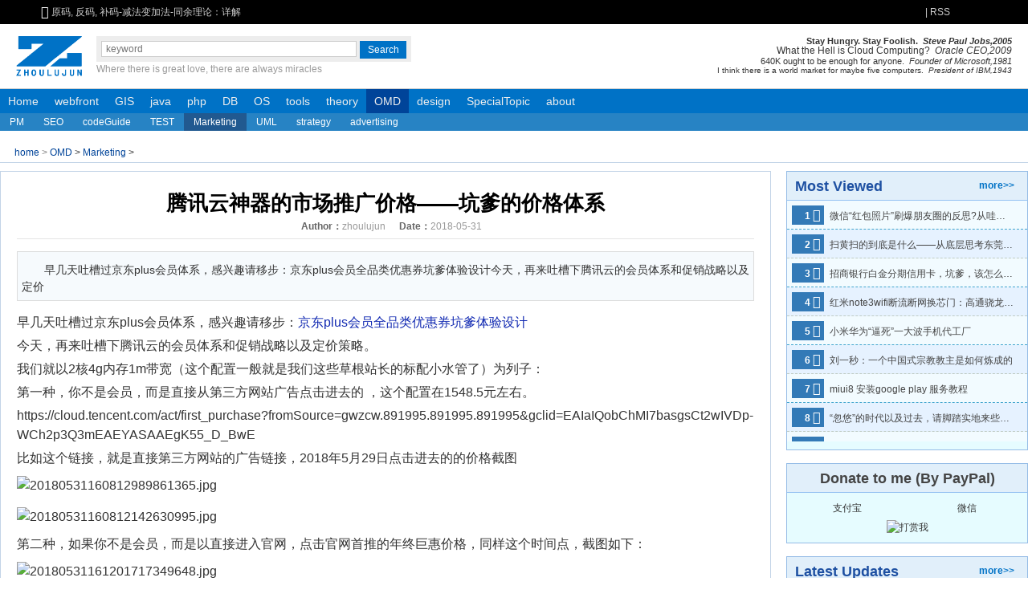

--- FILE ---
content_type: text/html; charset=UTF-8
request_url: https://www.zhoulujun.cn/html/Operation/manage/8118.html
body_size: 15161
content:
<!DOCTYPE html>
<html lang="zh-cn">
<head>
    <title>腾讯云神器的市场推广价格——坑爹的价格体系 - 运营 - 周陆军的个人网站</title>
    <meta name="keywords" content="腾讯云,优惠券,价格,打折,促销活动,周陆军"/>
    <meta name="author" content="周陆军"/>
    <meta name="description" content="早几天吐槽过京东plus会员体系，感兴趣请移步：京东plus会员全品类优惠券坑爹体验设计今天，再来吐槽下腾讯云的会员体系和促销战略以及定价   "/>
    <meta property="qc:admins" content="6701301207545256636"/>
    <meta property="qc:admins" content="67013017776207545256636"/>
    <meta property="wb:webmaster" content="8baa6e7bb45eab5e"/>
    <meta name="chinaz-site-verification" content="0E4F89F8-B10A-32F4-D9C3-9E3CA5C8D47C"/>
    <meta name="msvalidate.01" content="1C203FC6D1C5223538CCA9D441142232"/>
    <meta name="p:domain_verify" content="c7ac0159c403ba1a0511e67218713854"/>
    <meta http-equiv="Content-Type" content="text/html; charset=utf-8"/>
    <meta name="applicable-device" content="pc,mobile">
    <meta content="yes" name="apple-mobile-web-app-capable"/>
    <meta name="apple-touch-fullscreen" content="yes"/>
    <meta content="black" name="apple-mobile-web-app-status-bar-style"/>
    <meta content="width=device-width, initial-scale=1.0" name="viewport"/>
    <base href="https://www.zhoulujun.cn/" target="_blank">
    <link href="/favicon.ico" rel="bookmark" type="image/x-icon"/>
    <link href="/favicon.ico" rel="icon" type="image/x-icon"/>
    <link href="/favicon.ico" rel="shortcut icon" type="image/x-icon"/>
    <link href="/favicon.ico" rel="apple-touch-icon" type="image/x-icon"/>
    <link rel="dns-prefetch" href="//www.zhoulujun.cn"/>
    <link rel="dns-prefetch" href="//cache.zhoulujun.cn"/>
    <link rel="stylesheet" type="text/css" href="https://cache.zhoulujun.cn/css/frontend/frontend.css?v=4.0">
    <!--[if lt IE 9]>
    <script type="text/javascript" src="https://cache.zhoulujun.cn/js/andy/html5.js"></script>
    <script type="text/javascript" src="https://cache.zhoulujun.cn/js/andy/respond.min.js"></script>
    <![endif]-->
        <script type="text/javascript"  src="/statics/js/andy/jquery-1.8.0.min.js?v=1.6"></script>
        <script async="async" type="text/javascript" src="https://hm.baidu.com/hm.js?fb9c1736a4afe1362425e69c7414079c"></script>
    <script async="async" src="https://www.googletagmanager.com/gtag/js?id=G-4GS33YXG9F"></script>
    <script>
      window.dataLayer = window.dataLayer || [];
      function gtag(){dataLayer.push(arguments);}
      gtag('js', new Date());
      gtag('config', 'G-4GS33YXG9F');
    </script>
</head>
<body>
<header class="header-s">
    <section role="banner" class="block" aria-hidden="true">
        <div role="banner" class=" icon-h-sound"><span class="icon-font">&#xe601;</span>&nbsp;</div>
        <nav id="announ">
            <div id="slider_header" class="slides-box">
                <!-- Loading Screen -->
                <!-- Slides Container -->
                <div class="slides" u="slides" role="region">
                                                            <div>
                        <a u="image" href="/html/theory/algorithm/IntroductionAlgorithms/3.html" title="原码, 反码, 补码-减法变加法-同余理论：详解">原码, 反码, 补码-减法变加法-同余理论：详解</a>
                    </div>
                                        <div>
                        <a u="image" href="/html/theory/algorithm/IntroductionAlgorithms/4.html" title="揭开正则表达式的神秘面纱">揭开正则表达式的神秘面纱</a>
                    </div>
                                        <div>
                        <a u="image" href="/html/tools/Bundler/webpackTheory/7492.html" title="webpack性能优化(0):webpack性能优化概况-优化构建速度">webpack性能优化(0):webpack性能优化概况-优化构建速度</a>
                    </div>
                                        <div>
                        <a u="image" href="/html/res/literature/essay/2016_0302_7663.html" title="程序猿的字体选择">程序猿的字体选择</a>
                    </div>
                                        <div>
                        <a u="image" href="/html/theory/ComputerScienceTechnology/network/2016_0714_7862.html" title="再谈HTTP2性能提升之背后原理—HTTP2历史解剖">再谈HTTP2性能提升之背后原理—HTTP2历史解剖</a>
                    </div>
                                        <div>
                        <a u="image" href="/html/webfront/ECMAScript/vue/8125.html" title="vue2.x入坑总结—回顾对比angularJS/React">vue2.x入坑总结—回顾对比angularJS/React</a>
                    </div>
                                        <div>
                        <a u="image" href="/html/about/Opinion/2018_0725_8131.html" title="深圳市看病医院挑选与抉择参考——深圳就医挂号总结">深圳市看病医院挑选与抉择参考——深圳就医挂号总结</a>
                    </div>
                                        <div>
                        <a u="image" href="/html/about/Opinion/2019_1010_8167.html" title="深圳口腔科医院与医生的选择">深圳口腔科医院与医生的选择</a>
                    </div>
                                        <div>
                        <a u="image" href="/html/res/life/living/glasses/8209.html" title="蓝光坑：配眼镜选择镜片真的需要多掏钱选择防蓝光镜片吗">蓝光坑：配眼镜选择镜片真的需要多掏钱选择防蓝光镜片吗</a>
                    </div>
                                                        </div>
            </div>
        </nav>
                <a class="fl rss" href="/index.php?m=content&c=rss&siteid=1" target="_blank">|&nbsp;RSS</a>
        <span class="login-box"></span>
    </section>
</header>
<aside class="search-box wrap">
    <a class="logo" rel="home" href="/"><img role="img" aria-label="zhoulujun.cn" src="https://cache.zhoulujun.cn/images/andy/logo_my.png" alt="周陆军的logo"/></a>
    <div class="search" role="search">
        <form class="search-bd"  action="https://www.zhoulujun.cn/search.html"  method="get" target="_blank">
            <input type="hidden" name="m" value="search" aria-hidden="true"/>
            <input type="hidden" name="c" value="index" aria-hidden="true"/>
            <input type="hidden" name="a" value="init" aria-hidden="true"/>
            <input type="hidden" name="siteid" value="1" id="siteid" aria-hidden="true"/>
            <input type="hidden" name="typeid" value="1" id="typeid" aria-hidden="true"/>
            <input type="hidden" name="ajax" value="1" id="true" aria-hidden="true"/>
            <input class="search-text" type="text" name="q" id="bdcsMain" placeholder="keyword" aria-label="search input" tabindex="1" aria-required="true"/><input id="search" class="search-button" type="submit" value="Search" role="button" tabindex="1" aria-label="search button"/>
        </form>
        <div class='motto' role="tooltip">Where there is great love, there are always miracles</div>
    </div>
    <section class="banner" role="presentation">
        <p class="banner-p4" title="Stay Hungry. Stay Foolish">
            Stay Hungry. Stay Foolish.&nbsp;&nbsp;<i>Steve Paul Jobs,2005</i>
        </p>
        <p class="banner-p3" title="What the Hell is Cloud Computing">
            What the Hell is Cloud Computing?&nbsp;&nbsp;<i>Oracle CEO,2009</i>
        </p>
        <p class="banner-p2" title="640K ought to be enough for anyone">
            640K ought to be enough for anyone.&nbsp;&nbsp;<i>Founder of Microsoft,1981</i>
        </p>
        <p class="banner-p1" title="I think there is a world market for maybe five computers">
            I think there is a world market for maybe five computers.&nbsp;&nbsp;<i>President of IBM,1943</i>
        </p>
    </section>
</aside>
<menu class="nav-site block" role="navigation">
    <li class="nav-item">
        <a href="/" rel="home">Home</a>
    </li>
        <li class="nav-item  " role="menuitem" aria-haspopup="true">
        <a href="/html/webfront/">webfront</a>
                        <ul class="nav-sub" role="menu">
                <li class="nav-sub-item" role="menuitem">
          <a href="/html/webfront/SGML/">SGML</a>
                              <ul class="nav-sub" role="menu">
                        <li class="nav-sub-item" role="menuitem">
              <a href="/html/webfront/SGML/htmlBase/">html</a>
                                                      </li>
                        <li class="nav-sub-item" role="menuitem">
              <a href="/html/webfront/SGML/html5/">html5</a>
                                                      </li>
                        <li class="nav-sub-item" role="menuitem">
              <a href="/html/webfront/SGML/web/">web</a>
                                                      </li>
                        <li class="nav-sub-item" role="menuitem">
              <a href="/html/webfront/SGML/xml/">xml</a>
                                                      </li>
                      </ul>
                            </li>
                <li class="nav-sub-item" role="menuitem">
          <a href="/html/webfront/ECMAScript/">ECMAS</a>
                              <ul class="nav-sub" role="menu">
                        <li class="nav-sub-item" role="menuitem">
              <a href="/html/webfront/ECMAScript/js6/">emphasis</a>
                                                      </li>
                        <li class="nav-sub-item" role="menuitem">
              <a href="/html/webfront/ECMAScript/js/">javascript</a>
                                                      </li>
                        <li class="nav-sub-item" role="menuitem">
              <a href="/html/webfront/ECMAScript/typescript/">typescript</a>
                                                      </li>
                        <li class="nav-sub-item" role="menuitem">
              <a href="/html/webfront/ECMAScript/jsBase/">react</a>
                                                      </li>
                        <li class="nav-sub-item" role="menuitem">
              <a href="/html/webfront/ECMAScript/vue3/">vue3</a>
                                                      </li>
                        <li class="nav-sub-item" role="menuitem">
              <a href="/html/webfront/ECMAScript/vue/">vue</a>
                                                      </li>
                        <li class="nav-sub-item" role="menuitem">
              <a href="/html/webfront/ECMAScript/angularjs/">angularjs</a>
                                                      </li>
                        <li class="nav-sub-item" role="menuitem">
              <a href="/html/webfront/ECMAScript/nodejs/">npm-node</a>
                                                      </li>
                        <li class="nav-sub-item" role="menuitem">
              <a href="/html/webfront/ECMAScript/AMD/">AMD/CMD</a>
                                                      </li>
                        <li class="nav-sub-item" role="menuitem">
              <a href="/html/webfront/ECMAScript/JS-Server/">nodejs</a>
                                                      </li>
                        <li class="nav-sub-item" role="menuitem">
              <a href="/html/webfront/ECMAScript/storybook/">storybook</a>
                                                      </li>
                        <li class="nav-sub-item" role="menuitem">
              <a href="/html/webfront/ECMAScript/requirejs/">requirejs</a>
                                                      </li>
                        <li class="nav-sub-item" role="menuitem">
              <a href="/html/webfront/ECMAScript/angularjs2/">angularjs2</a>
                                                      </li>
                        <li class="nav-sub-item" role="menuitem">
              <a href="/html/webfront/ECMAScript/AS/">AS</a>
                                                      </li>
                      </ul>
                            </li>
                <li class="nav-sub-item" role="menuitem">
          <a href="/html/webfront/style/">style</a>
                              <ul class="nav-sub" role="menu">
                        <li class="nav-sub-item" role="menuitem">
              <a href="/html/webfront/style/css3/">css3</a>
                                                      </li>
                        <li class="nav-sub-item" role="menuitem">
              <a href="/html/webfront/style/sass/">sass</a>
                                                      </li>
                        <li class="nav-sub-item" role="menuitem">
              <a href="/html/webfront/style/cssBase/">css</a>
                                                      </li>
                        <li class="nav-sub-item" role="menuitem">
              <a href="/html/webfront/style/darkMode/">darkMode</a>
                                                      </li>
                        <li class="nav-sub-item" role="menuitem">
              <a href="/html/webfront/style/less/">less</a>
                                                      </li>
                        <li class="nav-sub-item" role="menuitem">
              <a href="/html/webfront/style/postCss/">postCss</a>
                                                      </li>
                      </ul>
                            </li>
                <li class="nav-sub-item" role="menuitem">
          <a href="/html/webfront/browser/">browser</a>
                              <ul class="nav-sub" role="menu">
                        <li class="nav-sub-item" role="menuitem">
              <a href="/html/webfront/browser/webkit/">webkit</a>
                                                      </li>
                        <li class="nav-sub-item" role="menuitem">
              <a href="/html/webfront/browser/x5/">x5</a>
                                                      </li>
                        <li class="nav-sub-item" role="menuitem">
              <a href="/html/webfront/browser/ie/">ie</a>
                                                      </li>
                        <li class="nav-sub-item" role="menuitem">
              <a href="/html/webfront/browser/V8/">JavaScriptCore/V8</a>
                                                      </li>
                        <li class="nav-sub-item" role="menuitem">
              <a href="/html/webfront/browser/Puppeteer/">Puppeteer</a>
                                                      </li>
                      </ul>
                            </li>
                <li class="nav-sub-item" role="menuitem">
          <a href="/html/webfront/engineer/">engineer</a>
                              <ul class="nav-sub" role="menu">
                        <li class="nav-sub-item" role="menuitem">
              <a href="/html/webfront/engineer/Architecture/">Architecture</a>
                                                      </li>
                        <li class="nav-sub-item" role="menuitem">
              <a href="/html/webfront/engineer/Performance/">Performance</a>
                                                      </li>
                      </ul>
                            </li>
                <li class="nav-sub-item" role="menuitem">
          <a href="/html/webfront/AppDev/">AppDev</a>
                              <ul class="nav-sub" role="menu">
                        <li class="nav-sub-item" role="menuitem">
              <a href="/html/webfront/AppDev/ReactNative/">ReactNative</a>
                                                      </li>
                        <li class="nav-sub-item" role="menuitem">
              <a href="/html/webfront/AppDev/Weex/">Weex</a>
                                                      </li>
                        <li class="nav-sub-item" role="menuitem">
              <a href="/html/webfront/AppDev/taro/">taro</a>
                                                      </li>
                        <li class="nav-sub-item" role="menuitem">
              <a href="/html/webfront/AppDev/Dart/">Dart</a>
                                                      </li>
                        <li class="nav-sub-item" role="menuitem">
              <a href="/html/webfront/AppDev/Tauri/">Tauri</a>
                                                      </li>
                      </ul>
                            </li>
                <li class="nav-sub-item" role="menuitem">
          <a href="/html/webfront/visualization/">visualization</a>
                              <ul class="nav-sub" role="menu">
                        <li class="nav-sub-item" role="menuitem">
              <a href="/html/webfront/visualization/charts/">charts</a>
                                                      </li>
                        <li class="nav-sub-item" role="menuitem">
              <a href="/html/webfront/visualization/rudiment/">rudiment</a>
                                                      </li>
                        <li class="nav-sub-item" role="menuitem">
              <a href="/html/webfront/visualization/comprehensive/">comprehensive</a>
                                                      </li>
                        <li class="nav-sub-item" role="menuitem">
              <a href="/html/webfront/visualization/webCodeEditor/">CodeEditor</a>
                                                      </li>
                        <li class="nav-sub-item" role="menuitem">
              <a href="/html/webfront/visualization/threejs/">Web3D</a>
                                                      </li>
                      </ul>
                            </li>
                <li class="nav-sub-item" role="menuitem">
          <a href="/html/webfront/server/">server</a>
                              <ul class="nav-sub" role="menu">
                        <li class="nav-sub-item" role="menuitem">
              <a href="/html/webfront/server/nextjs/">Next.js</a>
                                                      </li>
                        <li class="nav-sub-item" role="menuitem">
              <a href="/html/webfront/server/nuxtjs/">Nuxt.js</a>
                                                      </li>
                        <li class="nav-sub-item" role="menuitem">
              <a href="/html/webfront/server/koa/">koa</a>
                                                      </li>
                        <li class="nav-sub-item" role="menuitem">
              <a href="/html/webfront/server/Fastify/">Fastify</a>
                                                      </li>
                        <li class="nav-sub-item" role="menuitem">
              <a href="/html/webfront/server/nestjs/">NestJS</a>
                                                      </li>
                      </ul>
                            </li>
                </ul>
                    </li>
        <li class="nav-item  " role="menuitem" aria-haspopup="true">
        <a href="/html/GIS/">GIS</a>
                        <ul class="nav-sub" role="menu">
                <li class="nav-sub-item" role="menuitem">
          <a href="/html/GIS/WebGIS/">WebGIS</a>
                                      </li>
                <li class="nav-sub-item" role="menuitem">
          <a href="/html/GIS/maptalks/">maptalks</a>
                                      </li>
                <li class="nav-sub-item" role="menuitem">
          <a href="/html/GIS/cesium/">cesium</a>
                                      </li>
                <li class="nav-sub-item" role="menuitem">
          <a href="/html/GIS/GIS-Science/">GIS Science</a>
                                      </li>
                <li class="nav-sub-item" role="menuitem">
          <a href="/html/GIS/ArcGIS/">ArcGIS</a>
                                      </li>
                <li class="nav-sub-item" role="menuitem">
          <a href="/html/GIS/Leaflet/">Leaflet</a>
                                      </li>
                </ul>
                    </li>
        <li class="nav-item  " role="menuitem" aria-haspopup="true">
        <a href="/html/java/">java</a>
                        <ul class="nav-sub" role="menu">
                <li class="nav-sub-item" role="menuitem">
          <a href="/html/java/KeyConcepts/">KeyConcepts</a>
                                      </li>
                <li class="nav-sub-item" role="menuitem">
          <a href="/html/java/javaBase/">base</a>
                                      </li>
                <li class="nav-sub-item" role="menuitem">
          <a href="/html/java/jsp/">jsp</a>
                                      </li>
                <li class="nav-sub-item" role="menuitem">
          <a href="/html/java/tomcat/">tomcat</a>
                                      </li>
                <li class="nav-sub-item" role="menuitem">
          <a href="/html/java/spring/">spring</a>
                                      </li>
                <li class="nav-sub-item" role="menuitem">
          <a href="/html/java/jdbc/">jdbc</a>
                                      </li>
                <li class="nav-sub-item" role="menuitem">
          <a href="/html/java/Swing/">Swing</a>
                                      </li>
                </ul>
                    </li>
        <li class="nav-item  " role="menuitem" aria-haspopup="true">
        <a href="/html/php/">php</a>
                        <ul class="nav-sub" role="menu">
                <li class="nav-sub-item" role="menuitem">
          <a href="/html/php/phpBase/">base</a>
                                      </li>
                <li class="nav-sub-item" role="menuitem">
          <a href="/html/php/phpcms/">phpcms</a>
                                      </li>
                <li class="nav-sub-item" role="menuitem">
          <a href="/html/php/phpToMysql/">php2mysql</a>
                                      </li>
                <li class="nav-sub-item" role="menuitem">
          <a href="/html/php/yii/">yii</a>
                                      </li>
                </ul>
                    </li>
        <li class="nav-item  " role="menuitem" aria-haspopup="true">
        <a href="/html/DB/">DB</a>
                        <ul class="nav-sub" role="menu">
                <li class="nav-sub-item" role="menuitem">
          <a href="/html/DB/sql/">slq</a>
                                      </li>
                <li class="nav-sub-item" role="menuitem">
          <a href="/html/DB/mysql/">mysql</a>
                                      </li>
                <li class="nav-sub-item" role="menuitem">
          <a href="/html/DB/mongoDB/">mongoDB</a>
                                      </li>
                <li class="nav-sub-item" role="menuitem">
          <a href="/html/DB/redis/">redis</a>
                                      </li>
                <li class="nav-sub-item" role="menuitem">
          <a href="/html/DB/NotOnlySQL/">NotOnlySQL</a>
                                      </li>
                <li class="nav-sub-item" role="menuitem">
          <a href="/html/DB/MSSQL/">MSSQL</a>
                                      </li>
                </ul>
                    </li>
        <li class="nav-item  " role="menuitem" aria-haspopup="true">
        <a href="/html/OS/">OS</a>
                        <ul class="nav-sub" role="menu">
                <li class="nav-sub-item" role="menuitem">
          <a href="/html/OS/Android/">Android</a>
                              <ul class="nav-sub" role="menu">
                        <li class="nav-sub-item" role="menuitem">
              <a href="/html/OS/Android/AndroidDevelop/">Develop</a>
                                                      </li>
                        <li class="nav-sub-item" role="menuitem">
              <a href="/html/OS/Android/AndroidTutorials/">Tutorials</a>
                                                      </li>
                        <li class="nav-sub-item" role="menuitem">
              <a href="/html/OS/Android/Fundamentals/">Fundamentals</a>
                                                      </li>
                      </ul>
                            </li>
                <li class="nav-sub-item" role="menuitem">
          <a href="/html/OS/IOS/">IOS</a>
                              <ul class="nav-sub" role="menu">
                        <li class="nav-sub-item" role="menuitem">
              <a href="/html/OS/IOS/IOS-Develop/">Develop</a>
                                                      </li>
                      </ul>
                            </li>
                <li class="nav-sub-item" role="menuitem">
          <a href="/html/OS/Mac/">MacOS</a>
                              <ul class="nav-sub" role="menu">
                        <li class="nav-sub-item" role="menuitem">
              <a href="/html/OS/Mac/MacOSTutorials/">Tutorials</a>
                                                      </li>
                      </ul>
                            </li>
                <li class="nav-sub-item" role="menuitem">
          <a href="/html/OS/Windows/">Windows</a>
                              <ul class="nav-sub" role="menu">
                        <li class="nav-sub-item" role="menuitem">
              <a href="/html/OS/Windows/WindowsTips/">Tips</a>
                                                      </li>
                      </ul>
                            </li>
                <li class="nav-sub-item" role="menuitem">
          <a href="/html/OS/Linux/">Linux</a>
                              <ul class="nav-sub" role="menu">
                        <li class="nav-sub-item" role="menuitem">
              <a href="/html/OS/Linux/LinuxDevops/">fundamental</a>
                                                      </li>
                        <li class="nav-sub-item" role="menuitem">
              <a href="/html/OS/Linux/LinuxShell/">Shell</a>
                                                      </li>
                        <li class="nav-sub-item" role="menuitem">
              <a href="/html/OS/Linux/monitor/">monitor</a>
                                                      </li>
                        <li class="nav-sub-item" role="menuitem">
              <a href="/html/OS/Linux/DevOps/">DevOps</a>
                                                      </li>
                      </ul>
                            </li>
                </ul>
                    </li>
        <li class="nav-item  " role="menuitem" aria-haspopup="true">
        <a href="/html/tools/">tools</a>
                        <ul class="nav-sub" role="menu">
                <li class="nav-sub-item" role="menuitem">
          <a href="/html/tools/Bundler/">Bundler</a>
                              <ul class="nav-sub" role="menu">
                        <li class="nav-sub-item" role="menuitem">
              <a href="/html/tools/Bundler/webpackTheory/">webpackTheory</a>
                                                      </li>
                        <li class="nav-sub-item" role="menuitem">
              <a href="/html/tools/Bundler/webpack/">webpack</a>
                                                      </li>
                        <li class="nav-sub-item" role="menuitem">
              <a href="/html/tools/Bundler/grunt/">grunt</a>
                                                      </li>
                        <li class="nav-sub-item" role="menuitem">
              <a href="/html/tools/Bundler/gulp/">gulp</a>
                                                      </li>
                        <li class="nav-sub-item" role="menuitem">
              <a href="/html/tools/Bundler/vite/">vite</a>
                                                      </li>
                      </ul>
                            </li>
                <li class="nav-sub-item" role="menuitem">
          <a href="/html/tools/webServer/">webServer</a>
                              <ul class="nav-sub" role="menu">
                        <li class="nav-sub-item" role="menuitem">
              <a href="/html/tools/webServer/nginx/">nginx</a>
                                                      </li>
                        <li class="nav-sub-item" role="menuitem">
              <a href="/html/tools/webServer/apache/">apache</a>
                                                      </li>
                      </ul>
                            </li>
                <li class="nav-sub-item" role="menuitem">
          <a href="/html/tools/VCS/">versionControl</a>
                              <ul class="nav-sub" role="menu">
                        <li class="nav-sub-item" role="menuitem">
              <a href="/html/tools/VCS/git/">git</a>
                                                      </li>
                        <li class="nav-sub-item" role="menuitem">
              <a href="/html/tools/VCS/svn/">svn</a>
                                                      </li>
                      </ul>
                            </li>
                <li class="nav-sub-item" role="menuitem">
          <a href="/html/tools/CodeEditor/">CodeEditor</a>
                              <ul class="nav-sub" role="menu">
                        <li class="nav-sub-item" role="menuitem">
              <a href="/html/tools/CodeEditor/intelliJ/">intelliJ</a>
                                                      </li>
                        <li class="nav-sub-item" role="menuitem">
              <a href="/html/tools/CodeEditor/vim/">vim</a>
                                                      </li>
                      </ul>
                            </li>
                <li class="nav-sub-item" role="menuitem">
          <a href="/html/tools/Virtual/">Virtual</a>
                              <ul class="nav-sub" role="menu">
                        <li class="nav-sub-item" role="menuitem">
              <a href="/html/tools/Virtual/VMware/">VMware</a>
                                                      </li>
                        <li class="nav-sub-item" role="menuitem">
              <a href="/html/tools/Virtual/docker/">Docker</a>
                                                      </li>
                        <li class="nav-sub-item" role="menuitem">
              <a href="/html/tools/Virtual/LVS/">LVS</a>
                                                      </li>
                      </ul>
                            </li>
                <li class="nav-sub-item" role="menuitem">
          <a href="/html/tools/NetTools/">NetTools</a>
                              <ul class="nav-sub" role="menu">
                        <li class="nav-sub-item" role="menuitem">
              <a href="/html/tools/NetTools/throughGFW/">throughGFW</a>
                                                      </li>
                        <li class="nav-sub-item" role="menuitem">
              <a href="/html/tools/NetTools/PacketCapture/">PacketCapture</a>
                                                      </li>
                      </ul>
                            </li>
                <li class="nav-sub-item" role="menuitem">
          <a href="/html/tools/Cluster/">Cluster</a>
                              <ul class="nav-sub" role="menu">
                        <li class="nav-sub-item" role="menuitem">
              <a href="/html/tools/Cluster/kubernetes/">kubernetes</a>
                                                      </li>
                        <li class="nav-sub-item" role="menuitem">
              <a href="/html/tools/Cluster/HAproxy/">HAproxy</a>
                                                      </li>
                        <li class="nav-sub-item" role="menuitem">
              <a href="/html/tools/Cluster/ClusterTheoryTerminology/">Terminology</a>
                                                      </li>
                      </ul>
                            </li>
                <li class="nav-sub-item" role="menuitem">
          <a href="/html/tools/cloudServices/">cloudServices</a>
                              <ul class="nav-sub" role="menu">
                        <li class="nav-sub-item" role="menuitem">
              <a href="/html/tools/cloudServices/CDN/">CDN</a>
                                                      </li>
                        <li class="nav-sub-item" role="menuitem">
              <a href="/html/tools/cloudServices/Azure/">Azure</a>
                                                      </li>
                      </ul>
                            </li>
                <li class="nav-sub-item" role="menuitem">
          <a href="/html/tools/TestTools/">TestTools</a>
                              <ul class="nav-sub" role="menu">
                        <li class="nav-sub-item" role="menuitem">
              <a href="/html/tools/TestTools/loadrunner/">loadrunner</a>
                                                      </li>
                        <li class="nav-sub-item" role="menuitem">
              <a href="/index.php?m=content&c=index&a=lists&catid=334">Mock</a>
                                                      </li>
                        <li class="nav-sub-item" role="menuitem">
              <a href="/html/tools/TestTools/k6/">k6</a>
                                                      </li>
                        <li class="nav-sub-item" role="menuitem">
              <a href="/html/tools/TestTools/JSTestHub/">JSTestHub</a>
                                                      </li>
                      </ul>
                            </li>
                </ul>
                    </li>
        <li class="nav-item  " role="menuitem" aria-haspopup="true">
        <a href="/html/theory/">theory</a>
                        <ul class="nav-sub" role="menu">
                <li class="nav-sub-item" role="menuitem">
          <a href="/html/theory/Mathematics/">Mathematics</a>
                              <ul class="nav-sub" role="menu">
                        <li class="nav-sub-item" role="menuitem">
              <a href="/html/theory/Mathematics/Geometry/">Geometry</a>
                                                      </li>
                        <li class="nav-sub-item" role="menuitem">
              <a href="/html/theory/Mathematics/Algebra/">Algebra</a>
                                                      </li>
                        <li class="nav-sub-item" role="menuitem">
              <a href="/html/theory/Mathematics/math/">Elementary</a>
                                                      </li>
                        <li class="nav-sub-item" role="menuitem">
              <a href="/html/theory/Mathematics/Topology/">Topology</a>
                                                      </li>
                        <li class="nav-sub-item" role="menuitem">
              <a href="/html/theory/Mathematics/ProbabilityTheory/">Probability</a>
                                                      </li>
                        <li class="nav-sub-item" role="menuitem">
              <a href="/html/theory/Mathematics/GreatMastersOfMathematics/">GreatMasters</a>
                                                      </li>
                        <li class="nav-sub-item" role="menuitem">
              <a href="/html/theory/Mathematics/HistoryOfMathematics/">History</a>
                                                      </li>
                        <li class="nav-sub-item" role="menuitem">
              <a href="/html/theory/Mathematics/Calculus/">Calculus</a>
                                                      </li>
                        <li class="nav-sub-item" role="menuitem">
              <a href="/html/theory/Mathematics/Statistics/">Statistics</a>
                                                      </li>
                        <li class="nav-sub-item" role="menuitem">
              <a href="/html/theory/Mathematics/SetTheory/">SetTheory</a>
                                                      </li>
                        <li class="nav-sub-item" role="menuitem">
              <a href="/html/theory/Mathematics/Function/">Function</a>
                                                      </li>
                        <li class="nav-sub-item" role="menuitem">
              <a href="/html/theory/Mathematics/NumberTheory/">NumberTheory</a>
                                                      </li>
                      </ul>
                            </li>
                <li class="nav-sub-item" role="menuitem">
          <a href="/html/theory/algorithm/">algorithm</a>
                              <ul class="nav-sub" role="menu">
                        <li class="nav-sub-item" role="menuitem">
              <a href="/html/theory/algorithm/TreeGraph/">Tree2Graph</a>
                                                      </li>
                        <li class="nav-sub-item" role="menuitem">
              <a href="/html/theory/algorithm/SortingAlgorithms/">Sorting</a>
                                                      </li>
                        <li class="nav-sub-item" role="menuitem">
              <a href="/html/theory/algorithm/IntroductionAlgorithms/">Introduction</a>
                                                      </li>
                        <li class="nav-sub-item" role="menuitem">
              <a href="/html/theory/algorithm/RegressionAlgorithm/">Regression</a>
                                                      </li>
                        <li class="nav-sub-item" role="menuitem">
              <a href="/html/theory/algorithm/SearchingAlgorithms/">Searching</a>
                                                      </li>
                        <li class="nav-sub-item" role="menuitem">
              <a href="/html/theory/algorithm/PatternMatching/">PatternMatching</a>
                                                      </li>
                        <li class="nav-sub-item" role="menuitem">
              <a href="/html/theory/algorithm/CompressionAlgorithms/">Compression</a>
                                                      </li>
                        <li class="nav-sub-item" role="menuitem">
              <a href="/html/theory/algorithm/DataStructure/">DataStructure</a>
                                                      </li>
                        <li class="nav-sub-item" role="menuitem">
              <a href="/html/theory/algorithm/leetcode/">leetcode</a>
                                                      </li>
                        <li class="nav-sub-item" role="menuitem">
              <a href="/html/theory/algorithm/encryption/">encryption</a>
                                                      </li>
                      </ul>
                            </li>
                <li class="nav-sub-item" role="menuitem">
          <a href="/html/theory/engineering/">engineering</a>
                              <ul class="nav-sub" role="menu">
                        <li class="nav-sub-item" role="menuitem">
              <a href="/html/theory/engineering/model/">model</a>
                                                      </li>
                        <li class="nav-sub-item" role="menuitem">
              <a href="/html/theory/engineering/SOA/">SOA</a>
                                                      </li>
                      </ul>
                            </li>
                <li class="nav-sub-item" role="menuitem">
          <a href="/html/theory/ComputerScienceTechnology/">CST</a>
                              <ul class="nav-sub" role="menu">
                        <li class="nav-sub-item" role="menuitem">
              <a href="/html/theory/ComputerScienceTechnology/network/">network</a>
                                                      </li>
                        <li class="nav-sub-item" role="menuitem">
              <a href="/html/theory/ComputerScienceTechnology/Constitution/">Constitution</a>
                                                      </li>
                        <li class="nav-sub-item" role="menuitem">
              <a href="/html/theory/ComputerScienceTechnology/OperationSystem/">OperationSystem</a>
                                                      </li>
                        <li class="nav-sub-item" role="menuitem">
              <a href="/html/theory/ComputerScienceTechnology/blockchain/">blockchain</a>
                                                      </li>
                        <li class="nav-sub-item" role="menuitem">
              <a href="/html/theory/ComputerScienceTechnology/Compiling/">Compiling</a>
                                                      </li>
                        <li class="nav-sub-item" role="menuitem">
              <a href="/html/theory/ComputerScienceTechnology/AI/">AI</a>
                                                      </li>
                      </ul>
                            </li>
                <li class="nav-sub-item" role="menuitem">
          <a href="/html/theory/multimedia/">multimedia</a>
                              <ul class="nav-sub" role="menu">
                        <li class="nav-sub-item" role="menuitem">
              <a href="/html/theory/multimedia/CG-CV-IP/">CG-CV-IP</a>
                                                      </li>
                      </ul>
                            </li>
                <li class="nav-sub-item" role="menuitem">
          <a href="/html/theory/C/">C</a>
                              <ul class="nav-sub" role="menu">
                        <li class="nav-sub-item" role="menuitem">
              <a href="/html/theory/C/elementary/">elementary</a>
                                                      </li>
                        <li class="nav-sub-item" role="menuitem">
              <a href="/html/theory/C/C++/">C++</a>
                                                      </li>
                      </ul>
                            </li>
                </ul>
                    </li>
        <li class="nav-item   current" role="menuitem" aria-haspopup="true">
        <a href="/html/Operation/">OMD</a>
                        <ul class="nav-sub" role="menu">
                <li class="nav-sub-item" role="menuitem">
          <a href="/html/Operation/PM/">PM</a>
                                      </li>
                <li class="nav-sub-item" role="menuitem">
          <a href="/html/Operation/seo/">SEO</a>
                                      </li>
                <li class="nav-sub-item" role="menuitem">
          <a href="/html/Operation/codeGuide/">codeGuide</a>
                                      </li>
                <li class="nav-sub-item" role="menuitem">
          <a href="/html/Operation/test/">TEST</a>
                                      </li>
                <li class="nav-sub-item" role="menuitem">
          <a href="/html/Operation/manage/">Marketing</a>
                                      </li>
                <li class="nav-sub-item" role="menuitem">
          <a href="/html/Operation/UML/">UML</a>
                                      </li>
                <li class="nav-sub-item" role="menuitem">
          <a href="/html/Operation/Promotion/">strategy</a>
                                      </li>
                <li class="nav-sub-item" role="menuitem">
          <a href="/html/Operation/advertorial/">advertising</a>
                                      </li>
                </ul>
                    </li>
        <li class="nav-item  " role="menuitem" aria-haspopup="true">
        <a href="/html/design/">design</a>
                        <ul class="nav-sub" role="menu">
                <li class="nav-sub-item" role="menuitem">
          <a href="/html/design/photograph/">photograph</a>
                                      </li>
                <li class="nav-sub-item" role="menuitem">
          <a href="/html/design/ui/">UI</a>
                                      </li>
                <li class="nav-sub-item" role="menuitem">
          <a href="/html/design/graphic/">graphic </a>
                                      </li>
                <li class="nav-sub-item" role="menuitem">
          <a href="/html/design/ur/">UR</a>
                                      </li>
                <li class="nav-sub-item" role="menuitem">
          <a href="/html/design/ID/">ID</a>
                                      </li>
                <li class="nav-sub-item" role="menuitem">
          <a href="/html/design/3d/">3d</a>
                                      </li>
                <li class="nav-sub-item" role="menuitem">
          <a href="/html/design/cartoon/">cartoon</a>
                                      </li>
                <li class="nav-sub-item" role="menuitem">
          <a href="/html/design/packaging/">packaging</a>
                                      </li>
                <li class="nav-sub-item" role="menuitem">
          <a href="/html/design/FilmEditor/">Editor</a>
                                      </li>
                </ul>
                    </li>
        <li class="nav-item  " role="menuitem" aria-haspopup="true">
        <a href="/html/res/">SpecialTopic</a>
                        <ul class="nav-sub" role="menu">
                <li class="nav-sub-item" role="menuitem">
          <a href="/html/res/learning/">learning</a>
                              <ul class="nav-sub" role="menu">
                        <li class="nav-sub-item" role="menuitem">
              <a href="/html/res/learning/career/">career</a>
                                                      </li>
                        <li class="nav-sub-item" role="menuitem">
              <a href="/html/res/learning/education/">education</a>
                                                      </li>
                        <li class="nav-sub-item" role="menuitem">
              <a href="/html/res/learning/infanticulture/">infanticulture</a>
                                                      </li>
                        <li class="nav-sub-item" role="menuitem">
              <a href="/html/res/learning/Parenting/">Parenting</a>
                                          <ul class="nav-sub" role="menu">
                                <li class="nav-sub-item" role="menuitem">
                  <a href="/html/res/learning/Parenting/toddler/">toddler</a>
                </li>
                                <li class="nav-sub-item" role="menuitem">
                  <a href="/html/res/learning/Parenting/child/">child</a>
                </li>
                              </ul>
                                        </li>
                        <li class="nav-sub-item" role="menuitem">
              <a href="/html/res/learning/academics/">academics</a>
                                                      </li>
                      </ul>
                            </li>
                <li class="nav-sub-item" role="menuitem">
          <a href="/html/res/business/">business</a>
                              <ul class="nav-sub" role="menu">
                        <li class="nav-sub-item" role="menuitem">
              <a href="/html/res/business/Economy/">Economy</a>
                                                      </li>
                        <li class="nav-sub-item" role="menuitem">
              <a href="/html/res/business/finance/">finance</a>
                                                      </li>
                        <li class="nav-sub-item" role="menuitem">
              <a href="/html/res/business/BusinessReview/">中欧商业评论-案例</a>
                                                      </li>
                        <li class="nav-sub-item" role="menuitem">
              <a href="/html/res/business/CEIBS-Features/">中欧商业评论-专题</a>
                                                      </li>
                        <li class="nav-sub-item" role="menuitem">
              <a href="/html/res/business/CEIBS-cultural/">中欧商业评论-人文</a>
                                                      </li>
                        <li class="nav-sub-item" role="menuitem">
              <a href="/html/res/business/CEIBS-cover/">中欧商业评论-封面</a>
                                                      </li>
                        <li class="nav-sub-item" role="menuitem">
              <a href="/html/res/business/RealEstate/">RealEstate</a>
                                                      </li>
                      </ul>
                            </li>
                <li class="nav-sub-item" role="menuitem">
          <a href="/html/res/Health/">Health</a>
                              <ul class="nav-sub" role="menu">
                        <li class="nav-sub-item" role="menuitem">
              <a href="/html/res/Health/TraditionalChineseMedicine/">中医-TCM</a>
                                                      </li>
                        <li class="nav-sub-item" role="menuitem">
              <a href="/html/res/Health/insomnia/">insomnia</a>
                                                      </li>
                        <li class="nav-sub-item" role="menuitem">
              <a href="/index.php?m=content&c=index&a=lists&catid=141">dietary</a>
                                                      </li>
                      </ul>
                            </li>
                <li class="nav-sub-item" role="menuitem">
          <a href="/html/res/literature/">literature</a>
                              <ul class="nav-sub" role="menu">
                        <li class="nav-sub-item" role="menuitem">
              <a href="/html/res/literature/essay/">essay</a>
                                                      </li>
                        <li class="nav-sub-item" role="menuitem">
              <a href="/html/res/literature/chinese/">国学</a>
                                                      </li>
                        <li class="nav-sub-item" role="menuitem">
              <a href="/html/res/literature/history/">history</a>
                                                      </li>
                        <li class="nav-sub-item" role="menuitem">
              <a href="/html/res/literature/moto/">格言新说</a>
                                                      </li>
                      </ul>
                            </li>
                <li class="nav-sub-item" role="menuitem">
          <a href="/html/res/scienceTechnology/">sci-tech</a>
                              <ul class="nav-sub" role="menu">
                        <li class="nav-sub-item" role="menuitem">
              <a href="/html/res/scienceTechnology/Encyclopaedia/">Encyclopaedia</a>
                                                      </li>
                      </ul>
                            </li>
                <li class="nav-sub-item" role="menuitem">
          <a href="/html/res/Opinion/">Opinion</a>
                              <ul class="nav-sub" role="menu">
                        <li class="nav-sub-item" role="menuitem">
              <a href="/html/res/Opinion/observer/">observer</a>
                                                      </li>
                        <li class="nav-sub-item" role="menuitem">
              <a href="/html/res/Opinion/Editorials/">Editorials</a>
                                                      </li>
                        <li class="nav-sub-item" role="menuitem">
              <a href="/html/res/Opinion/news/">news</a>
                                                      </li>
                      </ul>
                            </li>
                <li class="nav-sub-item" role="menuitem">
          <a href="/html/res/Entertainment/">Entertainment</a>
                              <ul class="nav-sub" role="menu">
                        <li class="nav-sub-item" role="menuitem">
              <a href="/html/res/Entertainment/video/">video</a>
                                          <ul class="nav-sub" role="menu">
                                <li class="nav-sub-item" role="menuitem">
                  <a href="/html/res/Entertainment/video/move/">film</a>
                </li>
                                <li class="nav-sub-item" role="menuitem">
                  <a href="/html/res/Entertainment/video/mtv/">mtv</a>
                </li>
                              </ul>
                                        </li>
                        <li class="nav-sub-item" role="menuitem">
              <a href="/html/res/Entertainment/Funs/">Funs</a>
                                          <ul class="nav-sub" role="menu">
                                <li class="nav-sub-item" role="menuitem">
                  <a href="/html/res/Entertainment/Funs/funny/">funny</a>
                </li>
                              </ul>
                                        </li>
                        <li class="nav-sub-item" role="menuitem">
              <a href="/html/res/Entertainment/audio/">audio</a>
                                          <ul class="nav-sub" role="menu">
                                <li class="nav-sub-item" role="menuitem">
                  <a href="/html/res/Entertainment/audio/acoustics/">acoustics</a>
                </li>
                              </ul>
                                        </li>
                      </ul>
                            </li>
                <li class="nav-sub-item" role="menuitem">
          <a href="/html/res/language/">language</a>
                              <ul class="nav-sub" role="menu">
                        <li class="nav-sub-item" role="menuitem">
              <a href="/html/res/language/English/">English</a>
                                                      </li>
                        <li class="nav-sub-item" role="menuitem">
              <a href="/html/res/language/japanese/">japanese</a>
                                                      </li>
                      </ul>
                            </li>
                <li class="nav-sub-item" role="menuitem">
          <a href="/html/res/Religion/">Religion</a>
                              <ul class="nav-sub" role="menu">
                        <li class="nav-sub-item" role="menuitem">
              <a href="/html/res/Religion/vegetarian/"> 素食禅茶</a>
                                                      </li>
                        <li class="nav-sub-item" role="menuitem">
              <a href="/html/res/Religion/expound/">讲经说法</a>
                                                      </li>
                        <li class="nav-sub-item" role="menuitem">
              <a href="/html/res/Religion/Taoism/">Taoism</a>
                                                      </li>
                        <li class="nav-sub-item" role="menuitem">
              <a href="/html/res/Religion/Buddhism/">Buddhism</a>
                                                      </li>
                      </ul>
                            </li>
                <li class="nav-sub-item" role="menuitem">
          <a href="/html/res/resource/">resource</a>
                              <ul class="nav-sub" role="menu">
                        <li class="nav-sub-item" role="menuitem">
              <a href="/html/res/resource/softwave/">softwave</a>
                                                      </li>
                      </ul>
                            </li>
                <li class="nav-sub-item" role="menuitem">
          <a href="/html/res/life/">life</a>
                              <ul class="nav-sub" role="menu">
                        <li class="nav-sub-item" role="menuitem">
              <a href="/html/res/life/body/">wellness</a>
                                          <ul class="nav-sub" role="menu">
                                <li class="nav-sub-item" role="menuitem">
                  <a href="/html/res/life/body/sex/">sexuality</a>
                </li>
                                <li class="nav-sub-item" role="menuitem">
                  <a href="/html/res/life/body/masturbation/">masturbation</a>
                </li>
                                <li class="nav-sub-item" role="menuitem">
                  <a href="/html/res/life/body/seminal/">seminal</a>
                </li>
                                <li class="nav-sub-item" role="menuitem">
                  <a href="/html/res/life/body/penis/">penis</a>
                </li>
                                <li class="nav-sub-item" role="menuitem">
                  <a href="/html/res/life/body/testis/">testis</a>
                </li>
                                <li class="nav-sub-item" role="menuitem">
                  <a href="/html/res/life/body/vagina/">vagina</a>
                </li>
                                <li class="nav-sub-item" role="menuitem">
                  <a href="/html/res/life/body/breast/">breast</a>
                </li>
                              </ul>
                                        </li>
                        <li class="nav-sub-item" role="menuitem">
              <a href="/html/res/life/Relationships/">Relationships</a>
                                          <ul class="nav-sub" role="menu">
                                <li class="nav-sub-item" role="menuitem">
                  <a href="/html/res/life/Relationships/love/">love</a>
                </li>
                                <li class="nav-sub-item" role="menuitem">
                  <a href="/html/res/life/Relationships/domesticity/">domesticity</a>
                </li>
                              </ul>
                                        </li>
                        <li class="nav-sub-item" role="menuitem">
              <a href="/html/res/life/Travel/">Travel</a>
                                          <ul class="nav-sub" role="menu">
                                <li class="nav-sub-item" role="menuitem">
                  <a href="/html/res/life/Travel/geography/">geography</a>
                </li>
                                <li class="nav-sub-item" role="menuitem">
                  <a href="/html/res/life/Travel/trivia/">trivia</a>
                </li>
                              </ul>
                                        </li>
                        <li class="nav-sub-item" role="menuitem">
              <a href="/html/res/life/living/">living</a>
                                          <ul class="nav-sub" role="menu">
                                <li class="nav-sub-item" role="menuitem">
                  <a href="/html/res/life/living/glasses/">glasses</a>
                </li>
                              </ul>
                                        </li>
                        <li class="nav-sub-item" role="menuitem">
              <a href="/html/res/life/Sports/">Sports</a>
                                          <ul class="nav-sub" role="menu">
                                <li class="nav-sub-item" role="menuitem">
                  <a href="/html/res/life/Sports/fitness/">fitness</a>
                </li>
                                <li class="nav-sub-item" role="menuitem">
                  <a href="/html/res/life/Sports/exercise/">exercise</a>
                </li>
                              </ul>
                                        </li>
                      </ul>
                            </li>
                <li class="nav-sub-item" role="menuitem">
          <a href="/html/res/book/">book</a>
                              <ul class="nav-sub" role="menu">
                        <li class="nav-sub-item" role="menuitem">
              <a href="/html/res/book/technical/">technical</a>
                                                      </li>
                        <li class="nav-sub-item" role="menuitem">
              <a href="/html/res/book/historyBook/">historyBook</a>
                                                      </li>
                        <li class="nav-sub-item" role="menuitem">
              <a href="/html/res/book/FinancialBook/">FinancialBook</a>
                                                      </li>
                        <li class="nav-sub-item" role="menuitem">
              <a href="/html/res/book/literatureBook/">literatureBook</a>
                                                      </li>
                        <li class="nav-sub-item" role="menuitem">
              <a href="/html/res/book/psychologyBook/">psychologyBook</a>
                                                      </li>
                        <li class="nav-sub-item" role="menuitem">
              <a href="/html/res/book/Machiavellian/">Machiavellian</a>
                                                      </li>
                        <li class="nav-sub-item" role="menuitem">
              <a href="/html/res/book/Fiction/">Fiction </a>
                                                      </li>
                      </ul>
                            </li>
                <li class="nav-sub-item" role="menuitem">
          <a href="/html/res/law/">law</a>
                              <ul class="nav-sub" role="menu">
                        <li class="nav-sub-item" role="menuitem">
              <a href="/html/res/law/popularizingLaw/">popularizingLaw</a>
                                                      </li>
                      </ul>
                            </li>
                </ul>
                    </li>
        <li class="nav-item  " role="menuitem" aria-haspopup="true">
        <a href="/html/about/">about</a>
                        <ul class="nav-sub" role="menu">
                <li class="nav-sub-item" role="menuitem">
          <a href="/index.php?m=content&c=index&a=lists&catid=85">resume</a>
                                      </li>
                <li class="nav-sub-item" role="menuitem">
          <a href="/html/about/diary/">心路历程</a>
                                      </li>
                <li class="nav-sub-item" role="menuitem">
          <a href="/html/about/trace/">travels</a>
                                      </li>
                <li class="nav-sub-item" role="menuitem">
          <a href="/html/about/Opinion/">Opinion</a>
                                      </li>
                <li class="nav-sub-item" role="menuitem">
          <a href="/html/about/works/">工作小结</a>
                              <ul class="nav-sub" role="menu">
                        <li class="nav-sub-item" role="menuitem">
              <a href="/html/about/works/designW/">平面</a>
                                                      </li>
                        <li class="nav-sub-item" role="menuitem">
              <a href="/html/about/works/effects/">影视后期</a>
                                                      </li>
                        <li class="nav-sub-item" role="menuitem">
              <a href="/html/about/works/photographs/">摄影</a>
                                                      </li>
                        <li class="nav-sub-item" role="menuitem">
              <a href="/html/about/works/webs/">web</a>
                                                      </li>
                        <li class="nav-sub-item" role="menuitem">
              <a href="/html/about/works/advertorial/">文章</a>
                                                      </li>
                      </ul>
                            </li>
                </ul>
                    </li>
        <li class="clear"></li>
</menu>

<nav class="subnav block " role="menubar">
            <a href="/html/Operation/PM/" role="menuitem" >PM</a>
        <a href="/html/Operation/seo/" role="menuitem" >SEO</a>
        <a href="/html/Operation/codeGuide/" role="menuitem" >codeGuide</a>
        <a href="/html/Operation/test/" role="menuitem" >TEST</a>
        <a href="/html/Operation/manage/" role="menuitem" class="current" aria-checked="true">Marketing</a>
        <a href="/html/Operation/UML/" role="menuitem" >UML</a>
        <a href="/html/Operation/Promotion/" role="menuitem" >strategy</a>
        <a href="/html/Operation/advertorial/" role="menuitem" >advertising</a>
        </nav>
<article class="main-content wrap" role="main">
    <div class="crumbs ov">
      <a href="https://www.zhoulujun.cn">home</a>
      <span> &gt; </span>
      <a href="/html/Operation/">OMD</a> > <a href="/html/Operation/manage/">Marketing</a> >     </div>
    <article id="Article" class="article col-left fl" role="content">
        <header>
            <h1 class="main-title" aria-level="1">腾讯云神器的市场推广价格——坑爹的价格体系</h1>
            <p class="detail-info tc">
                <strong>Author：</strong><span>zhoulujun</span>                 <strong>Date：</strong><time>2018-05-31</time>
                <label class="hidden"> <strong>Hits：</strong><span  id="hits" ></span ></label>
            </p>
        </header>
                <summary class="summary">早几天吐槽过京东plus会员体系，感兴趣请移步：京东plus会员全品类优惠券坑爹体验设计今天，再来吐槽下腾讯云的会员体系和促销战略以及定价   </summary>
                <article class="con-box" role="article">
                        <p>早几天吐槽过京东plus会员体系，感兴趣请移步：<a href="https://www.zhoulujun.cn/html/about/gangkai/2018_0517_8113.html" target="_self">京东plus会员全品类优惠券坑爹体验设计</a></p><p>今天，再来吐槽下腾讯云的会员体系和促销战略以及定价策略。</p><p>我们就以2核4g内存1m带宽（这个配置一般就是我们这些草根站长的标配小水管了）为列子：</p><p>第一种，你不是会员，而是直接从第三方网站广告点击进去的 ，这个配置在1548.5元左右。</p><p>https://cloud.tencent.com/act/first_purchase?fromSource=gwzcw.891995.891995.891995&amp;gclid=EAIaIQobChMI7basgsCt2wIVDp-WCh2p3Q3mEAEYASAAEgK55_D_BwE</p><p>比如这个链接，就是直接第三方网站的广告链接，2018年5月29日点击进去的的价格截图</p><p><img src="https://www.zhoulujun.cn/uploadfile/images/2018/0531/20180531160812989861365.jpg" title="20180531160812989861365.jpg"/></p><p><img src="/uploadfile/images/2018/0531/20180531160812142630995.jpg" title="20180531160812142630995.jpg"/></p><p>第二种，如果你不是会员，而是以直接进入官网，点击官网首推的年终巨惠价格，同样这个时间点，截图如下：</p><p><img src="https://www.zhoulujun.cn/uploadfile/images/2018/0531/20180531161201717349648.jpg" title="20180531161201717349648.jpg"/></p><p><img src="/uploadfile/images/2018/0531/20180531161201146580637.jpg" title="20180531161201146580637.jpg"/></p><p><img src="/uploadfile/images/2018/0531/20180531161201477270288.jpg" title="20180531161201477270288.jpg"/></p><p>你会神器地发现，这个比直接从广告方来的价格，贵二百大洋。而这个差价可以使用1核1g内存1m带宽的云服务器使用1年了<br/></p><p>这个毕竟相差只有二百来看，算了</p><p>但是，如果你是接受腾讯云推送给你的优惠券，一般为买多少送多少的！然后再去官网买服务————就是被坑的命（没有对比就没有伤害）</p><p><img src="/uploadfile/images/2018/0531/20180531161505912257405.jpg" title="20180531161505912257405.jpg"/></p><p><img src="/uploadfile/images/2018/0531/20180531161505415172404.jpg" title="20180531161505415172404.jpg"/></p><p>（备注 windows：centos 价格是一样的，谢谢评论提醒）<br/></p><p>尼玛，不得不暴跳如雷！</p><p>同样的配置，阿里的价格也是8千左右，折后也是近三千。</p><p>但是，百度、其它家价格最终都是近三千的价格（官网首页进去购买）</p><p>这个来算，腾讯云的价格确实便宜些（毕竟套阿里的话就是：拿来云）</p><p>但是，明明也就是三千的价格，续费的话，优惠、折扣都很有限！</p><p>感觉，都是在欺负拉用户，宰老客的感觉！</p><p>不觉感叹：我是真心向明月，奈何明月照沟渠！</p><p>起码给我感觉是这样，但是，我确实选择了——最优惠的第一个版本</p><p><br/></p><p>抱怨的话就不多说，我想我的读者不是听唠叨的主</p><p><br/></p><p>这里来谈谈 市场定价策略：</p><p>第一：走传统渠道供货</p><p>比如华为手机，我所知道的情况是，产品刚刚开始，官网比实体店便宜（抢人气），到量产大铺货的时候，实体店反而会比官网便宜点</p><p>理论上，实体店是要比网上更贵才是——销售成本高啊</p><p>但是，如果官网比实体店都便宜的话，那么，</p><p>谁来为你承销——供销商 不是哭死的节奏</p><p><br/></p><p>第二：互联网模式</p><p>比如小米，小米的这个案例举的不恰当（因为小米目前线下出货主要还是小米之家），小米的官网价格 一般会和 京东&nbsp; 小米之家保持一致，实体店出售的小米几乎都比网上贵</p><p><br/></p><p>通过这两个例子，在来回顾下腾讯云</p><p>腾讯云相关产品，几乎只能走线上模式</p><p><br/></p><p>这里如何来定价，准备有空专门写一章，敬请期待</p><p><br/></p><p>不管走那种模式，就目前的情况来讲，腾讯云目前所处的价格体系，用户体验还有待盖上。</p><p>比如活动的推送，让所有用户知道活动的情况。</p><p>到官网的购买的时候，下单或者结算页面，可以让用户 有不同的选择空间</p><p><br/></p><p>比如京东活动+优惠券&nbsp; +各种组合策略&nbsp;</p><p>这里只是建议，具体还需要细致的想想……</p><p><span style="color: rgb(51, 51, 51); font-family: PingFangSC-Light, &quot;hiragino sans gb&quot;, &quot;helvetica neue&quot;, &quot;microsoft yahei ui&quot;, &quot;microsoft yahei&quot;, simsun, arial, sans-serif; white-space: pre-wrap;">下班聚会，未完待续（*_*)</span></p><p>转载请注明出处：<a href="https://www.zhoulujun.cn/html/Operation/manage/8118.html" target="_blank">腾讯云神器的市场推广价格——坑爹的价格体系</a>-<a href="https://www.zhoulujun.cn/html/Operation/manage/8118.html">https://www.zhoulujun.cn/html/Operation/manage/8118.html</a> </p><p><br/></p>            <br/>
            <p>
                转载<a href="https://www.zhoulujun.cn/" target="_blank">本站</a>文章《<a href="https://www.zhoulujun.cn/html/Operation/manage/8118.html">腾讯云神器的市场推广价格——坑爹的价格体系</a>》,
                <br/>请注明出处：<a href="https://www.zhoulujun.cn/html/Operation/manage/8118.html">https://www.zhoulujun.cn/html/Operation/manage/8118.html</a>
            </p>
            <!--内容关联投票-->
                                </article>
        <div class="ov top15  ads-h60" id="LeftBottomTop"></div>
        <div class="ov nav-pages">
            <label class="fl">
                <strong>相关热词搜索：</strong>
                                <a class="blue" href="/index.php?m=content&c=tag&a=lists&tag=%E8%85%BE%E8%AE%AF%E4%BA%91" >腾讯云</a>
                                <a class="blue" href="/index.php?m=content&c=tag&a=lists&tag=%E4%BC%98%E6%83%A0%E5%88%B8" >优惠券</a>
                                <a class="blue" href="/index.php?m=content&c=tag&a=lists&tag=%E4%BB%B7%E6%A0%BC" >价格</a>
                                <a class="blue" href="/index.php?m=content&c=tag&a=lists&tag=%E6%89%93%E6%8A%98" >打折</a>
                                <a class="blue" href="/index.php?m=content&c=tag&a=lists&tag=%E4%BF%83%E9%94%80%E6%B4%BB%E5%8A%A8" >促销活动</a>
                            </label>
            <div id="bdshare" class="bdshare_t bds_tools get-codes-bdshare"></div>
            <span id='favorite' class="fr"><a href="javascript:;" onclick="add_favorite('腾讯云神器的市场推广价格——坑爹的价格体系');" class="t6">收藏</a></span>
            <div class="clear"></div>
        </div>
        <div class="ov">
            <div class='fl txth half'><strong>上一篇：</strong><a href="/html/Operation/manage/7905.html" target="_blank">miui8 安装google play 服务教程</a></div>
            <div class='fl txth half'><strong>下一篇：</strong><a href="/html/Operation/manage/8129.html" target="_blank">招商银行白金分期信用卡，坑爹，该怎么起诉？一起控诉吧</a></div>
        </div>
                                                <div class="top15 ov" id="leftBottom"></div>
        <textarea id="zljCopy" class="hidden"></textarea>
    </article>
    <aside class="col-right fr" role="complementary">
      <article class="box">
    <h5>
      <span>Most Viewed</span>
      <a class="more" href="/index.php?m=content&c=index&a=lists&catid=347&category=111&order=views" target="_blank">more&gt;&gt;</a>
    </h5>
    <ul class="tab-item tab-item-h300" role="listbox">
                  <li >
        <label class="rank-list btn-primary" title="点击排名"><strong>1</strong> <span class="icon-font">&#xe8c2;</span></label>
        <a href="/html/Operation/manage/447.html" target="_blank">微信“红包照片”刷爆朋友圈的反思?从哇嘎/快播/微信/陌陌</a>
      </li>
                  <li class='even'>
        <label class="rank-list btn-primary" title="点击排名"><strong>2</strong> <span class="icon-font">&#xe8c2;</span></label>
        <a href="/html/Operation/manage/418.html" target="_blank">扫黄扫的到底是什么——从底层思考东莞扫黄！！</a>
      </li>
                  <li >
        <label class="rank-list btn-primary" title="点击排名"><strong>3</strong> <span class="icon-font">&#xe8c2;</span></label>
        <a href="/html/Operation/manage/8129.html" target="_blank">招商银行白金分期信用卡，坑爹，该怎么起诉？一起控诉吧</a>
      </li>
                  <li class='even'>
        <label class="rank-list btn-primary" title="点击排名"><strong>4</strong> <span class="icon-font">&#xe8c2;</span></label>
        <a href="/html/Operation/manage/408.html" target="_blank">红米note3wifi断流断网换芯门：高通骁龙650技术探析</a>
      </li>
                  <li >
        <label class="rank-list btn-primary" title="点击排名"><strong>5</strong> <span class="icon-font">&#xe8c2;</span></label>
        <a href="/html/Operation/manage/399.html" target="_blank">小米华为“逼死”一大波手机代工厂</a>
      </li>
                  <li class='even'>
        <label class="rank-list btn-primary" title="点击排名"><strong>6</strong> <span class="icon-font">&#xe8c2;</span></label>
        <a href="/html/Operation/manage/282.html" target="_blank">刘一秒：一个中国式宗教教主是如何炼成的</a>
      </li>
                  <li >
        <label class="rank-list btn-primary" title="点击排名"><strong>7</strong> <span class="icon-font">&#xe8c2;</span></label>
        <a href="/html/Operation/manage/7905.html" target="_blank">miui8 安装google play 服务教程</a>
      </li>
                  <li class='even'>
        <label class="rank-list btn-primary" title="点击排名"><strong>8</strong> <span class="icon-font">&#xe8c2;</span></label>
        <a href="/html/Operation/manage/288.html" target="_blank">“忽悠”的时代以及过去，请脚踏实地来些干货</a>
      </li>
                  <li >
        <label class="rank-list btn-primary" title="点击排名"><strong>9</strong> <span class="icon-font">&#xe8c2;</span></label>
        <a href="/html/Operation/manage/289.html" target="_blank"> 那些年我们一起看过的文案撕逼大战</a>
      </li>
                  <li class='even'>
        <label class="rank-list btn-primary" title="点击排名"><strong>10</strong> <span class="icon-font">&#xe8c2;</span></label>
        <a href="/html/Operation/manage/417.html" target="_blank">请不要把太子妃升职记大尺度露骨色情镜头扣上伤风败俗的</a>
      </li>
          </ul>
  </article>
    
  <article class="box tc">
  <h5><a href="https://www.paypal.com/paypalme/lujunzhou" title="paypal">Donate to me (By PayPal)</a></h5>
  <p class="top10">
    <span class="fl half">支付宝</span>
    <span class="fr half">微信</span>
  </p>
  <div class="clear"></div>
  <p class="tab-item top5">
    <img  alt="打赏我" class="fullW" src="/statics/images/andy/pay.png">
  </p>
</article>

        <div class="top15" id="RightTop"></div>
      <article class="box">
    <h5>
      <span>Latest Updates</span>
      <a class="more" href="/index.php?m=content&c=index&a=lists&catid=345&category=111" target="_blank">more&gt;&gt;</a>
    </h5>
    <ul class="tab-item tab-item-h300" role="listbox">
            <li >
        <a href="/html/Operation/manage/9597.html" target="_blank"><span>中企出海：从腾讯出海看中美企业海外营收情况概况</span></a>
      </li>
            <li class='even'>
        <a href="/html/Operation/manage/9596.html" target="_blank"><span>中企出海：房地产泡沫与老龄化危机下出海再造日本</span></a>
      </li>
            <li >
        <a href="/html/Operation/manage/9595.html" target="_blank"><span>王者荣耀海外服arenaOfValor与honorOfKings难敌Mobile Legends:Bang Bang </span></a>
      </li>
            <li class='even'>
        <a href="/html/Operation/manage/8326.html" target="_blank"><span>神洲百亿保健帝国：中国第一大忽悠玩转过的营销套路</span></a>
      </li>
            <li >
        <a href="/html/Operation/manage/8305.html" target="_blank"><span>各路忽悠大师称雄之路：万马齐喑是精英公知们的不作为</span></a>
      </li>
            <li class='even'>
        <a href="/html/Operation/manage/8129.html" target="_blank"><span>招商银行白金分期信用卡，坑爹，该怎么起诉？一起控诉吧</span></a>
      </li>
            <li >
        <a href="/html/Operation/manage/8118.html" target="_blank"><span>腾讯云神器的市场推广价格——坑爹的价格体系</span></a>
      </li>
            <li class='even'>
        <a href="/html/Operation/manage/7905.html" target="_blank"><span>miui8 安装google play 服务教程</span></a>
      </li>
            <li >
        <a href="/html/Operation/manage/7875.html" target="_blank"><span>再看小米air，评论小米air的性价比——还是觉得用MBP好</span></a>
      </li>
            <li class='even'>
        <a href="/html/Operation/manage/459.html" target="_blank"><span>打破安利神话——《直销的本质》摘录</span></a>
      </li>
          </ul>
  </article>
    
  <div class="top15" id="RightBottom"></div>
</aside>

</article>
<!--main-->
<footer class="wrap top15" id="lasts" role="contentinfo">
  <section class="tc footer-info">
    <p>
        <a rel="nofollow" role="link" href="/cdn-cgi/l/email-protection#7346414a4b4a414346453302025d101c1e" title="周陆军的email" target="_blank"><strong>邮箱</strong></a>
        <a rel="nofollow" role="link" href="https://weibo.com/zhoulujun/home" title="周陆军的weibo" target="_blank"><strong>微博</strong></a>
        <a rel="nofollow" role="link" href="https://user.qzone.qq.com/634117608" title="周陆军的qZone" target="_blank"><strong>QQ空间</strong></a>
        <a rel="nofollow" role="link" href="https://www.zhihu.com/people/zhoulujun/posts" title="知乎主页" target="_blank"><strong>知乎主页</strong></a>
        <a rel="nofollow" role="link" href="https://github.com/zhoulujun" title="周陆军的git" target="_blank"><strong>github</strong></a>
        <a rel="nofollow" href="https://i.youku.com/zhoulujun" title="周陆军制作的视频" target="_blank">youku</a>
        <a rel="nofollow" href="https://www.cnblogs.com/zhoulujun/" title="周陆军的youtube" target="_blank">cnblogs</a>
        <a rel="nofollow" href="https://blog.csdn.net/u012244479/" title="csdn" target="_blank">csdn</a>
        <a rel="nofollow" role="link" href="https://www.facebook.com/zhoulujun" title="周陆军的facebook" target="_blank">facebook</a>
        <a rel="nofollow" role="link" href="https://www.youtube.com/user/englishforandzhou" title="周陆军的youtube" target="_blank">youtube</strong></a>
    </p>
    <p>
        <span class="">CopyRight &copy; 2009-2112</span>
        <a href="https://www.zhoulujun.cn">https://www.zhoulujun.cn</a>
        <span>All Rights Reserved</span>
    </p>
    </section></footer>

<script data-cfasync="false" src="/cdn-cgi/scripts/5c5dd728/cloudflare-static/email-decode.min.js"></script><script src="https://pagead2.googlesyndication.com/pagead/js/adsbygoogle.js?client=ca-pub-7451894457595800" crossorigin="anonymous"></script>
<script>
  function guid() {
    return 'xxxxxxxx-xxxx-4xxx-yxxx-xxxxxxxxxxxx'.replace(/[xy]/g, function (c) {
      var r = Math.random() * 16 | 0,
        v = c == 'x' ? r : (r & 0x3 | 0x8);
      return v.toString(16);
    });
  }
  var adsbygoogle = window.adsbygoogle || [];
</script>

<script>
  $(function () {
    /**
     * 页面添加谷歌广告标签，触发拉取广告
     * 关键点在于 data-ad-region 的更新，data-ad-region 代表广告位。单页应用当路由变化，
     * 页面切换时 更新data-ad-region位标识  模拟页面切换广告位更新。
     * @returns {string}
     */

    var RightTop = $('#RightTop');
    var RightBottom = $('#RightBottom');
    var LeftBottomTop = $('#LeftBottomTop');
    var leftBottom = $('#leftBottom');
    RightTop.append('<ins data-ad-region="page-' + guid() +
      '" class="adsbygoogle" style="display:block;max-height: 300px;" data-ad-client="ca-pub-7451894457595800" data-ad-slot="6301454970" data-full-width-responsive="true"></ins>');
    RightBottom.append('<ins data-ad-region="page-' + guid() + '" class="adsbygoogle" style="display:block" data-ad-client="ca-pub-7451894457595800" data-ad-slot="5827059678" data-ad-format="auto" data-full-width-responsive="true"></ins>');
    LeftBottomTop.append('<ins data-ad-region="page-' + guid() +
      '" class="adsbygoogle" style="display:block;max-height: 60px;" data-ad-client="ca-pub-7451894457595800" data-ad-slot="4605229925" ata-ad-format="auto" data-full-width-responsive="true"></ins>');
    leftBottom.append('<ins data-ad-region="page-' + guid() + '" class="adsbygoogle" style="display:block" data-ad-client="ca-pub-7451894457595800" data-ad-slot="3960015055" data-ad-format="auto" data-full-width-responsive="true"></ins>');

    var time_ads = setTimeout(function () {
      adsbygoogle.push({}); //触发拉取广告
      adsbygoogle.push({});
      adsbygoogle.push({});
      adsbygoogle.push({});
      clearTimeout(time_ads);
      time_ads = null;
    }, 200);
  })
</script>
<script>
  $(function () {
    if(document.documentElement.clientHeight<document.body.scrollHeight){
      var backBtn = document.createElement('div');
      backBtn.id='top';
      backBtn.innerHTML='TOP';
      document.body.append(backBtn);
      var anchor;
      backBtn.addEventListener('click',function (){
        if(document.body.scrollIntoView){
          if(!anchor){
            anchor = document.getElementById('announ');
          }
          anchor.scrollIntoView();
        }else {
          window.location.hash='#announ';
        }

      });
    }
  });
</script>
<script async='async' type="text/javascript" src="/api.php?op=count&id=8118&modelid=1"></script>
<script type="text/javascript">
    function add_favorite(title) {
        $.getJSON('/api.php?op=add_favorite&title='+encodeURIComponent(title)+'&url='+encodeURIComponent(location.href)+'&'+Math.random()+'&callback=?', function(data){
            if(data.status==1)	{
                $("#favorite").html('收藏成功');
            } else {
                if(confirm('当前没有登录，跳转到登录页面？')){
                    window.location.href = 'https://www.zhoulujun.cn/index.php?m=member&c=index&a=login&forward='+encodeURIComponent(window.location.href)
                }
            }
        });
    }
    var shareText=
         '<a class="icon-font bds_tsina" href="http://v.t.sina.com.cn/share/share.php?url='+encodeURIComponent(location.href)+'&appkey=3172366919&title='+encodeURIComponent('腾讯云神器的市场推广价格——坑爹的价格体系')+'" title="分享到新浪微博" class="t1" target="_blank">&#xe657;</a>'
        +'<a class="icon-font bds_douban" href="http://www.douban.com/recommend/?url='+encodeURIComponent(location.href)+'&title='+encodeURIComponent('腾讯云神器的市场推广价格——坑爹的价格体系')+'" title="分享到豆瓣" class="t2" target="_blank">&#xe600;</a>'
        +'<a class="icon-font bds_renren" href="http://share.renren.com/share/buttonshare.do?link='+encodeURIComponent(location.href)+'&title='+encodeURIComponent('腾讯云神器的市场推广价格——坑爹的价格体系')+'" title="分享到人人" class="t3" target="_blank">&#xe693;</a>'
        +'<a class="icon-font bds_kaixin" href="http://www.kaixin001.com/repaste/share.php?rtitle='+encodeURIComponent('腾讯云神器的市场推广价格——坑爹的价格体系')+'&rurl='+encodeURIComponent(location.href)+'&rcontent=" title="分享到开心网" class="t4" target="_blank">&#xe656;</a>'
        +'<a class="icon-font bds_qzone" href="http://sns.qzone.qq.com/cgi-bin/qzshare/cgi_qzshare_onekey?url='+encodeURIComponent(location.href)+'" title="分享到QQ空间" class="t5" target="_blank">&#xe694;</a>';
    $("#bdshare").append(shareText);
    // 用户复制与剪切，版权提示
    window.addEventListener('copy',function () {
        showCopyTips()
    });
    window.addEventListener('cut',function () {
        showCopyTips()
    });
    var setClipboardData = (function setClipboardData () {
        let input = document.getElementById('zljCopy');
        if (!input) {
            input = document.createElement('textarea');
            input.className = 'hide';
            input.id = 'zljCopy';
            document.body.append(input)
        }
        var isExecSetclipboard = true;
        var locationHref = document.location.href;
        var appendLink = "\r\n\r\n原文出自：<a href='https://www.zhoulujun.cn/'>周陆军个人博客：https://www.zhoulujun.cn</a>， 转载请保留原文链接: <a href='" + locationHref + "'>" + locationHref + "</a>";
        if (!window.clipboardData) {
            isExecSetclipboard = false;
            appendLink = "\r\n\r\n原文出自周陆军个人博客:https://www.zhoulujun.cn/ \r\n转载请保留原文链接: " + locationHref;
        }
        return function (str) {
            if (isExecSetclipboard) {
                window.clipboardData.setData("text", str + appendLink);
            } else {
                input.value = str + appendLink;
                // $(input).select();
                $(input).trigger('select');
            }
        };
    })();
    function showCopyTips () {
        var str = window.getSelection ? window.getSelection().toString() : '';
        if (str.length > 250) {
          if (window.sessionStorage && window.sessionStorage.getItem('confirmCopy') === 'Y') {
            setClipboardData(str);
            return false;
          }
          if (confirm('复制成功！撰文不易，请保留原文及原文内相应的引用链接，谢谢！')) {
            window.sessionStorage && window.sessionStorage.setItem('confirmCopy', 'Y');
            setClipboardData(str);
            return true;
          }
          setClipboardData("");
        }
    }
</script>
<script>
  const pre = $('#Article pre');
  if (pre.length) {
    const head = document.getElementsByTagName('head')[0];
    const link = document.createElement('link');
    link.type = 'text/css'; // MIME类型
    link.rel = 'stylesheet'; // 关系：这是一个样式表
    // link.href = 'https://www.zhoulujun.cn/statics/js/ueditor/third-party/SyntaxHighlighter/shCoreDefault.css';
    link.href = 'https://www.zhoulujun.cn/statics/js/ueditor/third-party/highlightjs/highlight.min.css';
    // link.href = 'https://cdn.jsdelivr.net/gh/highlightjs/cdn-release@11.9.0/build/styles/default.min.css';
    head.appendChild(link);
    const script = document.createElement('script');
    // script.src = 'https://www.zhoulujun.cn/statics/js/ueditor/third-party/SyntaxHighlighter/shCore.js';
    script.src = 'https://www.zhoulujun.cn/statics/js/ueditor/third-party/highlightjs/highlight.min.js';
    // script.src = 'https://cdn.jsdelivr.net/gh/highlightjs/cdn-release@11.9.0/build/highlight.min.js';


    head.appendChild(script);
    script.onload = function () {
      pre.each(function () {
        var con = $(this).html();
        var className = 'hljs ini';
        var classAttr = $(this).attr('class');
        if (classAttr) {
          var matches = classAttr.match(/brush:([a-z]+);/i);
          if (matches && matches[1]) {
            // 提取语言名称
            var lang = matches[1];
            console.info('lang:', lang);
            className = 'language-' + lang;
          }
          $(this).attr('class', '');
        }
        $(this).html('<code class="' + className + '">' + con + '</code>');
        hljs.highlightElement(this);
      });
      // SyntaxHighlighter && SyntaxHighlighter.all();
      // hljs.highlightAll();
    };

  }
</script>
<script defer src="https://static.cloudflareinsights.com/beacon.min.js/vcd15cbe7772f49c399c6a5babf22c1241717689176015" integrity="sha512-ZpsOmlRQV6y907TI0dKBHq9Md29nnaEIPlkf84rnaERnq6zvWvPUqr2ft8M1aS28oN72PdrCzSjY4U6VaAw1EQ==" data-cf-beacon='{"version":"2024.11.0","token":"ad8ddd17e9f541e0bf7b89220335708e","r":1,"server_timing":{"name":{"cfCacheStatus":true,"cfEdge":true,"cfExtPri":true,"cfL4":true,"cfOrigin":true,"cfSpeedBrain":true},"location_startswith":null}}' crossorigin="anonymous"></script>
</body>
</html>


--- FILE ---
content_type: text/html; charset=utf-8
request_url: https://www.google.com/recaptcha/api2/aframe
body_size: 267
content:
<!DOCTYPE HTML><html><head><meta http-equiv="content-type" content="text/html; charset=UTF-8"></head><body><script nonce="CavhNZFOU6HrPyRJxNiltg">/** Anti-fraud and anti-abuse applications only. See google.com/recaptcha */ try{var clients={'sodar':'https://pagead2.googlesyndication.com/pagead/sodar?'};window.addEventListener("message",function(a){try{if(a.source===window.parent){var b=JSON.parse(a.data);var c=clients[b['id']];if(c){var d=document.createElement('img');d.src=c+b['params']+'&rc='+(localStorage.getItem("rc::a")?sessionStorage.getItem("rc::b"):"");window.document.body.appendChild(d);sessionStorage.setItem("rc::e",parseInt(sessionStorage.getItem("rc::e")||0)+1);localStorage.setItem("rc::h",'1769003502842');}}}catch(b){}});window.parent.postMessage("_grecaptcha_ready", "*");}catch(b){}</script></body></html>

--- FILE ---
content_type: text/css
request_url: https://cache.zhoulujun.cn/css/frontend/frontend.css?v=4.0
body_size: 7635
content:
@charset "UTF-8";
/*首页*/
@font-face {
  font-family: "iconfont"; /* Project id 700262 */
  src: url('font/iconfont.woff2?t=1702432719979') format('woff2'),
  url('font/iconfont.woff?t=1702432719979') format('woff'),
  url('font/iconfont.ttf?t=1702432719979') format('truetype');
}

* {
  box-sizing: border-box;
  margin: 0;
  padding: 0;

  ::-webkit-scrollbar {
    width: 4px;
    height: 4px;
    background-color: transparent;
  }

  ::-webkit-scrollbar-thumb {
    border-radius: 4px;
    background-color: #dcdee5;
  }

  ::-webkit-scrollbar-track {
    border-radius: 4px;
    background-color: transparent;
  }
}

.iconfont, .icon-font {
  font-family: "iconfont";
  font-size: 16px;
  font-style: normal;
  -webkit-font-smoothing: antialiased;
  -moz-osx-font-smoothing: grayscale;
}

html {
  -webkit-text-size-adjust: none;
  -webkit-touch-callout: none;
  height: 100%;
  word-break: break-all;
  word-wrap: break-word;
  color: #333;
}

body, div, dl, dt, dd, ul, ol, li, h1, h2, h3, h4, h5, h6, pre, code, form, fieldset, legend, textarea, p, blockquote, th, td, hr, button, article, aside, details, figcaption, figure, footer, header, menu, nav, section {
  margin: 0;
  padding: 0;
}

article, aside, details, figcaption, figure, footer, header, menu, nav, section, iframe {
  display: block;
}

audio, canvas, video {
  display: inline-block;
}

body, button, input, select, textarea, button {
  font: 400 12px/1.5 "Microsoft YaHei", Tahoma, "Hiragino Sans GB", SimHei, sans-serif;
}

table {
  border-collapse: collapse;
  border-spacing: 0;
  border: 1px solid #ccc;
}

thead {
  background: #b7cad3;
}

th, td {
  border: 1px solid #ccc;
  padding: 3px;
}

th {
  border-color: #aaa;
}

img {
  border: 0;
  vertical-align: middle;
}

pre {
  white-space: pre-wrap;
  background-color: #F2FBFF;
  margin: 6px 0;
  padding: 6px 10px;
}

h1, h2, h3, h4, h5, h6 {
  font-weight: 600;

}

h1 {
  font-size: 26px;
  color: #000;
}

h2 {
  font-size: 24px;
  color: #000;
}

h3 {
  font-size: 22px;
  color: #00002f;
}

h4 {
  font-size: 20px;
  color: #11114f;
}

h5 {
  font-size: 18px;
  color: #202051;
}

h6 {
  font-size: 17px;
  color: #2a2a6f;
}

input, img, th {
  vertical-align: middle;
}

address, cite, dfn, em, var {
  font-style: normal;
}

code, kbd, pre, samp {
  font-family: courier new, courier, monospace;
}

ul, ol, menu {
  list-style: none;
}

a {
  text-decoration: none;
  cursor: pointer;
  color: #444;
}

a :hover {
  text-decoration: underline;
  color: #1f52af;
}

blockquote, .emphasis, .emphasizes-area {
  padding: 10px 10px;
  color: #666;
  border-left: 4px solid #ddd;
  margin: 10px 0;
  background-color: #f2fbff;
  overflow: hidden;
}

.emphasizes-area {
  color: #333;
  border-left: 4px solid #ccc;
  background-color: #faf0f0;
}

.emphasis {
  color: #333;
  border-left: 4px solid #f0c8c8;
  background-color: #e6eff2;
}

select optgroup {
  color: #CAC8BB;
}

header {
  display: block;
}

input[type=submit], input[type=button] {
  cursor: pointer;
}

sub {
  vertical-align: bottom;
}

/*通用样式*/
.anim, #top {
  -webkit-backface-visibility: hidden;
  -moz-backface-visibility: hidden;
  -ms-backface-visibility: hidden;
  -webkit-transform: translate3d(0, 0, 0);
  -moz-transform: translate3d(0, 0, 0);
  -ms-transform: translate3d(0, 0, 0);
}

#top {
  position: fixed;
  display: block;
  width: 40px;
  height: 40px;
  bottom: 20px;
  right: 20px;
  color: #fff;
  text-align: center;
  line-height: 40px;
  background: rgba(0, 84, 148, 0.85);
  background: #0078D7 \0;
}

#top:hover {
  text-decoration: none;
}

.fl, .subnav a {
  float: left;
}

.fr {
  float: right;
}

.tl {
  text-align: left;
}

.tc {
  text-align: center;
}

.tr {
  text-align: right;
}

.rel {
  position: relative;
}

.white, .white a {
  color: #fff;
}

.blue, .blue a {
  color: #0072c6;
}

.gray4, .gray4 a {
  color: #999;
}

.red, .red a {
  color: red;
}

.txth {
  overflow: hidden;
  text-overflow: ellipsis;
  white-space: nowrap;
}

.hidden {
  display: none;
}

.clear {
  clear: both;
}

.top5 {
  margin-top: 5px;
}

.top10 {
  margin-top: 10px;
}

.top15 {
  margin-top: 15px;
}

.top20 {
  margin-top: 20px;
}

.half {
  width: 50%;
}

.full, .fullW {
  width: 100%;
}

.ib {
  display: inline-block;
}

.wrap, .block {
  max-width: 1280px;
}

.wrap {
  margin: 15px auto;
  overflow: visible;
}

.block {
  margin: 0 auto;
}

.abs-top-left, .pop {
  position: absolute;
  top: 0;
  left: 0;
}

.pop {
  width: 100%;
  height: 100%;
}

.ti {
  text-indent: 2em;
}

.ov {
  overflow: hidden;
}

.adapt {
  max-width: 100%;
  max-height: 100%;
}

.bn {
  border: none;
}

.bg-title {
  background: #f2f2f0;
}

.bg-none {
  background: none !important;
}

.btn {
  display: inline-block;
  margin-bottom: 0;
  font-weight: normal;
  text-align: center;
  vertical-align: middle;
  touch-action: manipulation;
  cursor: pointer;
  background-image: none;
  border: 1px solid transparent;
  white-space: nowrap;
  padding: 6px 12px;
  font-size: 14px;
  line-height: 1.428571429;
  border-radius: 0;
  -webkit-user-select: none;
  -moz-user-select: none;
  -ms-user-select: none;
  user-select: none;
}

.btn:focus, .btn.focus, .btn:active:focus, .btn:active.focus, .btn.active:focus, .btn.active.focus {
  outline: thin dotted;
  outline: 5px auto -webkit-focus-ring-color;
  outline-offset: -2px;
}

.btn:hover, .btn:focus, .btn.focus {
  color: #333;
  text-decoration: none;
}

.btn:active, .btn.active {
  outline: 0;
  background-image: none;
  -webkit-box-shadow: inset 0 3px 5px rgba(0, 0, 0, 0.125);
  box-shadow: inset 0 3px 5px rgba(0, 0, 0, 0.125);
}

.btn.disabled, .btn[disabled], fieldset[disabled] .btn {
  cursor: not-allowed;
  pointer-events: none;
  opacity: 0.65;
  filter: alpha(opacity=65);
  -webkit-box-shadow: none;
  box-shadow: none;
}

.btn-default {
  color: #333;
  background-color: #fff;
  border-color: #ccc;
}

.btn-default:hover, .btn-default:focus, .btn-default.focus, .btn-default:active, .btn-default.active, .open > .btn-default.dropdown-toggle {
  color: #333;
  background-color: #e6e6e6;
  border-color: #adadad;
}

.btn-default:active, .btn-default.active, .open > .btn-default.dropdown-toggle {
  background-image: none;
}

.btn-default.disabled, .btn-default.disabled:hover, .btn-default.disabled:focus, .btn-default.disabled.focus, .btn-default.disabled:active, .btn-default.disabled.active, .btn-default[disabled], .btn-default[disabled]:hover, .btn-default[disabled]:focus, .btn-default[disabled].focus, .btn-default[disabled]:active, .btn-default[disabled].active, fieldset[disabled] .btn-default, fieldset[disabled] .btn-default:hover, fieldset[disabled] .btn-default:focus, fieldset[disabled] .btn-default.focus, fieldset[disabled] .btn-default:active, fieldset[disabled] .btn-default.active {
  background-color: #fff;
  border-color: #ccc;
}

.btn-default .badge {
  color: #fff;
  background-color: #333;
}

.btn-primary {
  color: #fff;
  background-color: #337ab7;
  border-color: #2e6da4;
}

.btn-primary:hover, .btn-primary:focus, .btn-primary.focus, .btn-primary:active, .btn-primary.active, .open > .btn-primary.dropdown-toggle {
  color: #fff;
  background-color: #286090;
  border-color: #204d74;
}

.btn-primary:active, .btn-primary.active, .open > .btn-primary.dropdown-toggle {
  background-image: none;
}

.btn-primary.disabled, .btn-primary.disabled:hover, .btn-primary.disabled:focus, .btn-primary.disabled.focus, .btn-primary.disabled:active, .btn-primary.disabled.active, .btn-primary[disabled], .btn-primary[disabled]:hover, .btn-primary[disabled]:focus, .btn-primary[disabled].focus, .btn-primary[disabled]:active, .btn-primary[disabled].active, fieldset[disabled] .btn-primary, fieldset[disabled] .btn-primary:hover, fieldset[disabled] .btn-primary:focus, fieldset[disabled] .btn-primary.focus, fieldset[disabled] .btn-primary:active, fieldset[disabled] .btn-primary.active {
  background-color: #337ab7;
  border-color: #2e6da4;
}

.btn-primary .badge {
  color: #337ab7;
  background-color: #fff;
}

.btn-success {
  color: #fff;
  background-color: #5cb85c;
  border-color: #4cae4c;
}

.btn-success:hover, .btn-success:focus, .btn-success.focus, .btn-success:active, .btn-success.active, .open > .btn-success.dropdown-toggle {
  color: #fff;
  background-color: #449d44;
  border-color: #398439;
}

.btn-success:active, .btn-success.active, .open > .btn-success.dropdown-toggle {
  background-image: none;
}

.btn-success.disabled, .btn-success.disabled:hover, .btn-success.disabled:focus, .btn-success.disabled.focus, .btn-success.disabled:active, .btn-success.disabled.active, .btn-success[disabled], .btn-success[disabled]:hover, .btn-success[disabled]:focus, .btn-success[disabled].focus, .btn-success[disabled]:active, .btn-success[disabled].active, fieldset[disabled] .btn-success, fieldset[disabled] .btn-success:hover, fieldset[disabled] .btn-success:focus, fieldset[disabled] .btn-success.focus, fieldset[disabled] .btn-success:active, fieldset[disabled] .btn-success.active {
  background-color: #5cb85c;
  border-color: #4cae4c;
}

.btn-success .badge {
  color: #5cb85c;
  background-color: #fff;
}

.btn-info {
  color: #fff;
  background-color: #5bc0de;
  border-color: #46b8da;
}

.btn-info:hover, .btn-info:focus, .btn-info.focus, .btn-info:active, .btn-info.active, .open > .btn-info.dropdown-toggle {
  color: #fff;
  background-color: #31b0d5;
  border-color: #269abc;
}

.btn-info:active, .btn-info.active, .open > .btn-info.dropdown-toggle {
  background-image: none;
}

.btn-info.disabled, .btn-info.disabled:hover, .btn-info.disabled:focus, .btn-info.disabled.focus, .btn-info.disabled:active, .btn-info.disabled.active, .btn-info[disabled], .btn-info[disabled]:hover, .btn-info[disabled]:focus, .btn-info[disabled].focus, .btn-info[disabled]:active, .btn-info[disabled].active, fieldset[disabled] .btn-info, fieldset[disabled] .btn-info:hover, fieldset[disabled] .btn-info:focus, fieldset[disabled] .btn-info.focus, fieldset[disabled] .btn-info:active, fieldset[disabled] .btn-info.active {
  background-color: #5bc0de;
  border-color: #46b8da;
}

.btn-info .badge {
  color: #5bc0de;
  background-color: #fff;
}

.btn-warning {
  color: #fff;
  background-color: #f0ad4e;
  border-color: #eea236;
}

.btn-warning:hover, .btn-warning:focus, .btn-warning.focus, .btn-warning:active, .btn-warning.active, .open > .btn-warning.dropdown-toggle {
  color: #fff;
  background-color: #ec971f;
  border-color: #d58512;
}

.btn-warning:active, .btn-warning.active, .open > .btn-warning.dropdown-toggle {
  background-image: none;
}

.btn-warning.disabled, .btn-warning.disabled:hover, .btn-warning.disabled:focus, .btn-warning.disabled.focus, .btn-warning.disabled:active, .btn-warning.disabled.active, .btn-warning[disabled], .btn-warning[disabled]:hover, .btn-warning[disabled]:focus, .btn-warning[disabled].focus, .btn-warning[disabled]:active, .btn-warning[disabled].active, fieldset[disabled] .btn-warning, fieldset[disabled] .btn-warning:hover, fieldset[disabled] .btn-warning:focus, fieldset[disabled] .btn-warning.focus, fieldset[disabled] .btn-warning:active, fieldset[disabled] .btn-warning.active {
  background-color: #f0ad4e;
  border-color: #eea236;
}

.btn-warning .badge {
  color: #f0ad4e;
  background-color: #fff;
}

.btn-danger {
  color: #fff;
  background-color: #d9534f;
  border-color: #d43f3a;
}

.btn-danger:hover, .btn-danger:focus, .btn-danger.focus, .btn-danger:active, .btn-danger.active, .open > .btn-danger.dropdown-toggle {
  color: #fff;
  background-color: #c9302c;
  border-color: #ac2925;
}

.btn-danger:active, .btn-danger.active, .open > .btn-danger.dropdown-toggle {
  background-image: none;
}

.btn-danger.disabled, .btn-danger.disabled:hover, .btn-danger.disabled:focus, .btn-danger.disabled.focus, .btn-danger.disabled:active, .btn-danger.disabled.active, .btn-danger[disabled], .btn-danger[disabled]:hover, .btn-danger[disabled]:focus, .btn-danger[disabled].focus, .btn-danger[disabled]:active, .btn-danger[disabled].active, fieldset[disabled] .btn-danger, fieldset[disabled] .btn-danger:hover, fieldset[disabled] .btn-danger:focus, fieldset[disabled] .btn-danger.focus, fieldset[disabled] .btn-danger:active, fieldset[disabled] .btn-danger.active {
  background-color: #d9534f;
  border-color: #d43f3a;
}

.btn-danger .badge {
  color: #d9534f;
  background-color: #fff;
}

.btn-link {
  color: #337ab7;
  font-weight: normal;
  border-radius: 0;
}

.btn-link, .btn-link:active, .btn-link.active, .btn-link[disabled], fieldset[disabled] .btn-link {
  background-color: transparent;
  -webkit-box-shadow: none;
  box-shadow: none;
}

.btn-link, .btn-link:hover, .btn-link:focus, .btn-link:active {
  border-color: transparent;
}

.btn-link:hover, .btn-link:focus {
  color: #23527c;
  text-decoration: underline;
  background-color: transparent;
}

.btn-link[disabled]:hover, .btn-link[disabled]:focus, fieldset[disabled] .btn-link:hover, fieldset[disabled] .btn-link:focus {
  color: #777777;
  text-decoration: none;
}

.btn-lg {
  padding: 10px 16px;
  font-size: 18px;
  line-height: 1.3333333;
  border-radius: 6px;
}

.btn-sm {
  padding: 5px 10px;
  font-size: 12px;
  line-height: 1.5;
  border-radius: 3px;
}

.btn-xs {
  padding: 1px 5px;
  font-size: 12px;
  line-height: 1.5;
  border-radius: 3px;
}

.btn-block {
  display: block;
  width: 100%;
}

.btn-block + .btn-block {
  margin-top: 5px;
}

input[type=submit].btn-block,
input[type=reset].btn-block,
input[type=button].btn-block {
  width: 100%;
}

.slides-box {
  position: relative;
  width: 100%;
  height: 297px;
  margin: 0 auto;
  overflow: hidden;
}

.loading {
  position: absolute;
  width: 100%;
  height: 100%;
  z-index: 999;
  background: #fff url("../../images/andy/loading.gif") no-repeat center;
}

.slides {
  position: relative;
  cursor: move;
  width: 100%;
  height: 100%;
  overflow: hidden;
}

.slides a {
  display: block;
  position: relative;
}

.slides-title, .pic-title {
  position: absolute;
  left: 0;
  z-index: 999;
  width: 100%;
  height: 24px;
  line-height: 24px;
  text-align: center;
  border: none;
  background: rgba(53, 161, 233, 0.7);
  background: #2783c4 \0;
  color: #fff;
}

.slides-title {
  top: 0;
}

.pic-title {
  bottom: 0;
  width: 92%;
  padding: 0 4%;
  text-indent: 2%;
}

.arrowright, .arrowleft {
  display: block;
  position: absolute;
  top: 34px;
  /* size of arrow element */
  width: 32px;
  height: 32px;
  cursor: pointer;
  overflow: hidden;
  background: rgba(255, 255, 255, 0.6);
  background: #ccc \0;
  border-radius: 32px;
  text-align: center;
  font-size: 24px;
  line-height: 32px;
}

.arrowleft {
  left: 8px;
}

.arrowright {
  right: 8px;
}

.arrowright:hover, .arrowleft:hover {
  background: #fff;
  color: #0072c6;
}

.thumbnavigator {
  position: absolute;
  bottom: 0;
  left: 0;
  width: 100%;
  height: 66px;
}

.thumb-p {
  position: absolute;
  top: 0;
  left: 0;
  width: 99px;
  height: 66px;
}

.thumb-i {
  width: 95px;
  height: 62px;
  filter: alpha(opacity=70);
  opacity: 0.7;
  border: 2px solid #273f56;
}

.thumb-p:hover .thumb-i, .thumb-pav .thumb-i {
  filter: alpha(opacity=100);
  opacity: 1;
  border-color: #0072c6;
}

.navigator {
  position: absolute;
  bottom: 16px;
  right: 6px;
}

.navigator div, .navigator .av {
  position: absolute;
  width: 10px;
  height: 10px;
  border-radius: 16px;
  background: #fff;
  cursor: pointer;
  border: 2px solid rgba(0, 0, 0, 0.2);
}

.navigator div:hover, .navigator .av:hover {
  background: #0072c6;
}

.navigator .av {
  background: #004080;
}

.navigator .dn, .navigator .dn:hover {
  background: #5187c3;
}

.not-allow {
  cursor: not-allowed;
}

.img-load-bg {
  background: url("../../images/andy/loading.gif") no-repeat center;
}

.header-s {
  overflow: hidden;
  height: 30px;
  line-height: 30px;
  color: #fff;
  background: #000;
}

.header-s a {
  color: #cecece;
}

.icon-h-sound {
  float: left;
  width: 5%;
  text-align: right;
}

#announ {
  overflow: hidden;
  float: left;
  width: 60%;
  height: 30px;
}

#announ .slides-box {
  height: 30px;
}

#announ a {
  display: block;
  width: 100%;
  white-space: nowrap;
}

.rss {
  float: right;
  display: block;
  width: 10%;
}

.login-box {
  float: right;
  width: 16%;
  height: 30px;
  text-align: right;
}

.nav-site {
  position: relative;
  border-top: 1px solid #ccc;
  background: #0072c6;
  font-size: 14px;
  line-height: 30px;
}

.nav-site, .nav-site a {
  color: #eee;
  text-decoration: none;
}

.nav-site a:hover {
  color: #fff;
  text-decoration: none;
}

.current {
  background: #004499;
}

.nav-item {
  float: left;
  padding: 0 10px;
  position: relative;
  transition: color ease-in 300ms;
}

.nav-item:hover {
  background: #005591;
}

.nav-item:hover > .nav-sub {
  display: block;
}

.nav-item:active {
  background: #007ed5;
}

.nav-sub {
  position: absolute;
  top: 30px;
  left: 0;
  z-index: 999;
  display: none;
  width: 120px;
  background: #005591;
}


.nav-sub-item {
  border-bottom: 1px solid #004c80;
}

.nav-sub-item a {
  display: block;
  padding: 0 10px;
  white-space: nowrap;
  overflow: hidden;
  text-overflow: ellipsis;
}

.nav-sub-item:last-of-type {
  border-bottom: none;
}

.nav-sub-item:hover {
  background: #005f9e;
}

.nav-sub-item:hover > .nav-sub {
  display: block;
}



/* 三级目录 */
.nav-sub-item > .nav-sub {
  top: 0;
  left: 100%;
  background: #0365aa;
  border-left: 1px solid #004c80;
}

.nav-sub-item > .nav-sub > .nav-sub-item:hover {
  background: #0271bd;
}

/* 四级目录 */
.nav-sub-item > .nav-sub > .nav-sub-item > .nav-sub {
  background: #037cd1;
  border-left: 1px solid #035c98;
}

.nav-sub-item > .nav-sub > .nav-sub-item > .nav-sub > .nav-sub-item:hover {
  background: #0086e6;
}

/* 五级目录 */
.nav-sub-item > .nav-sub > .nav-sub-item > .nav-sub > .nav-sub-item > .nav-sub {
  background: #037cd1;
  border-left: 1px solid #035c98;
}

.nav-sub-item > .nav-sub > .nav-sub-item > .nav-sub > .nav-sub-item > .nav-sub > .nav-sub-item:hover {
  background: #006bf6;
}

/* 六级目录 */
.nav-sub-item > .nav-sub > .nav-sub-item > .nav-sub > .nav-sub-item > .nav-sub > .nav-sub-item > .nav-sub {
  background: #0066ff;
  border-left: 1px solid #035c98;
}

.nav-sub-item > .nav-sub > .nav-sub-item > .nav-sub > .nav-sub-item > .nav-sub > .nav-sub-item > .nav-sub > .nav-sub-item:hover {
  background: #2548f6;
}

/* 七级目录 */
.nav-sub-item > .nav-sub > .nav-sub-item > .nav-sub > .nav-sub-item > .nav-sub > .nav-sub-item > .nav-sub > .nav-sub-item > .nav-sub {
  background: #02646e;
  border-left: 1px solid #035c98;
}

.nav-sub-item > .nav-sub > .nav-sub-item > .nav-sub > .nav-sub-item > .nav-sub > .nav-sub-item > .nav-sub > .nav-sub-item > .nav-sub > .nav-sub-item:hover {
  background: #015a63;
}


.subnav {
  overflow: hidden;
  background: #2783c4;
}


.subnav a {
  display: block;
  padding: 0 12px;
  line-height: 22px;
  color: #fff;
  transition: color ease-in 300ms;
  text-decoration: none;
}

.subnav a:hover {
  background: #2d4e8b;
  text-decoration: none;
}

.subnav a:active {
  background: #32acff;
}

.subnav .current {
  background: #215990;
}

@media (max-width:720px) {
  .nav-sub-item > .nav-sub {
    display: none!important;
  }
  .nav-item{
    padding: 0 6px;
  }
  .subnav a{
    padding: 0 8px;
  }
}

.ads-h60 {
  height: 60px;
}

.ads-h300 {
  height: 300px;
  overflow: auto;
}

.search-box {
  margin: 15px auto;
}

.search-box {
  position: relative;
  overflow: hidden;
}

.logo {
  position: absolute;
  z-index: 9;
  top: 0;
  left: 0;
  margin-left: 20px;
}

.logo > img {
  height: 50px;
}

.search {
  position: relative;
  float: left;
  width: 40%;
  padding-left: 120px;
}

.search-tab {
  padding-bottom: 5px;
}

.search-tab span {
  color: #ddd;
}

.search-tab a {
  color: #6f7172;
}

.search-tab .on {
  font-weight: 700;
}

.search-bd {
  position: relative;
  padding: 6px 62px 6px 6px;
  background: #ededed;
}

.search-text {
  width: 98%;
  height: 20px;
  padding: 0 0 0 1.5%;
  line-height: 20px;
  border: 1px solid #ccc;
}

.search-button, .search-icon {
  position: absolute;
  top: 6px;
}

.motto {
  color: #999;
}

.search-button {
  right: 6px;
  width: 58px;
  height: 22px;
  background: #0072c6;
  border: none;
  color: #fff;
  -webkit-appearance: none;
  appearance: none;
}

.banner {
  float: right;
  width: 40%;
  padding-right: 20px;
  text-align: right;
  line-height: 1.16;
}

.banner p {
  width: 100%;
  white-space: nowrap;
  overflow: hidden;
  text-overflow: ellipsis;
}

.banner-p1 {
  font-size: 10px;
}

.banner-p2 {
  font-size: 11px;
}

.banner-p3 {
  font-size: 12px;
}

.banner-p4 {
  font-size: 11px;
  font-weight: 600;
}

.main-content {
  overflow: hidden;
  min-height: 250px;
}

.col-left {
  width: 75%;
  overflow: hidden;
}

.hots-list {
  width: 49%;
  padding: 12px 1.5% 10px;
  box-shadow: 1px 0 0 #ccc inset, -1px 0 0 #ccc inset, 0 -1px 0 #ccc inset, 0 1px 0 #ccc inset;
  position: relative;
  overflow: hidden;
  margin-bottom: 15px;
  background-color: #edf6ff;
}

.hots-list:nth-of-type(2n) {
  background-color: #e8fff1;
}

.hots-list:nth-of-type(2n) h4 {
  background: rgba(245, 255, 210, 0.3);
  background: #e6fffc \0;
}

.hots-list h4 {
  position: relative;
  padding: 10px 16px 10px 16px;
  margin: -16px -16px 10px -16px;
  border: 1px solid #a3d7ff;
  background: rgba(208, 247, 219, 0.3);
  background: #e7eef6 \0;
}

.hots-list > .content {
  height: 272px;
  overflow: hidden;
}

.list-scroll {
  height: 269px;
  overflow: hidden;
  /*定义滚动条轨道 内阴影+圆角*/
  /*定义滑块 内阴影+圆角*/
}

.list-scroll:hover {
  overflow-y: scroll;
  overflow-x: hidden;
}

.list-scroll::-webkit-scrollbar {
  width: 4px;
  height: 100%;
  background-color: rgba(0, 0, 0, 0);
}

.list-scroll::-webkit-scrollbar-track {
  -webkit-box-shadow: inset 0 0 6px rgba(0, 0, 0, 0.1);
  border-radius: 4px;
  background-color: rgba(0, 0, 0, 0);
}

.list-scroll::-webkit-scrollbar-thumb {
  border-radius: 10px;
  -webkit-box-shadow: inset 0 0 6px rgba(0, 0, 0, 0.2);
  background-color: rgba(0, 0, 0, 0.4);
}

.hots-list-p {
  position: relative;
  display: block;
  overflow: hidden;
  padding: 6px 16px 5px;
  border-bottom: 1px dashed #ccc;
}

.hots-list-p img {
  position: absolute;
  left: 0;
  top: 0;
  width: 90px;
  height: 52px;
}

.hots-list-txt {
  padding-left: 95px;
  height: 52px;
  overflow: hidden;
  text-overflow: ellipsis;
  display: -webkit-box;
  -webkit-box-orient: vertical;
  -webkit-line-clamp: 3;
}

.more {
  position: absolute;
  bottom: 10px;
  right: 16px;
  font-size: 12px;
  color: #0072c6;
}

.col-left .news-list {
  width: 49%;
  padding: 12px 0 10px;
  height: 312px;
}

.col-left .news-list .list-scroll {
  height: 100%;
}

.col-left .slides-list {
  padding: 0;
  width: 49%;
  height: 312px;
}

.col-left .rec-list {
  padding: 38px 1px 1px;
}

.col-left .rec-list ul > li {
  padding: 6px 16px 5px 16px;
}

.col-left .rec-list .list-scroll {
  height: 273px;
}

.hots-label {
  z-index: 5;
  position: absolute;
  top: 0;
  right: 0;
  display: inline-block;
  height: 20px;
  line-height: 20px;
  padding: 0 8px;
  background: #004499;
  color: #fff;
  font-size: 9px;
}

.hots-label:before {
  position: absolute;
  top: 0;
  left: -10px;
  width: 0;
  height: 0;
  border-style: solid;
  border-width: 10px 10px 10px 0;
  border-color: transparent #004499 transparent transparent;
  content: "";
}

.hots-label:after {
  position: absolute;
  top: 8px;
  left: -2px;
  border: 3px solid #fff;
  border-radius: 3px;
  content: "";
}

.swap-tap {
  position: absolute;
  top: 0;
  left: 0;
  right: 0;
  font-size: 15px;
}

.swap-tap > label {
  display: inline-block;
  height: 34px;
  padding: 0 14px;
  text-align: center;
  line-height: 34px;
  background: #5187c3;
  color: #fff;
}

.swap-tap .active {
  background: #165ba3;
}

.swap-tap > label:hover {
  background: #004080;
}

.tab-item > li {
  padding: 6px 16px 5px 6px;
  border-bottom: 1px dashed #42a5ce;
  background: #F2FBFF;
  white-space: nowrap;
  overflow: hidden;
  text-overflow: ellipsis;
}

.tab-item .active {
  color: #3a84ff;
  font-weight: 700;
}

.article-li {
  position: relative;
  padding: 6px 130px 6px 10px !important;
}

.article-li time {
  position: absolute;
  right: 16px;
  top: 0;
  padding: 6px;
  font-size: 10px;
  color: #999;

}

.list-img-item {
  display: block;
  overflow: hidden;
}

.list-img-item > img {
  float: left;
  margin-right: 6px;
}

.tab-item .even {
  background: #e6f2ff;
  border-bottom: 1px dashed #c0ccc4;
}

.h4-first {
  padding-right: 60px;
  white-space: nowrap;
  overflow: hidden;
  text-overflow: ellipsis;
}

.col-right {
  width: 23.5%;
}

.col-right .tab-item, .col-right .tab-pic {
  margin-bottom: 10px;
}

.tab-item-h300 {
  max-height: 300px;
  overflow: auto;
}

.hots-pic {
  background-color: #e6fbff;
  padding: 10px;
  border: 1px solid #ccc;
  border-top: 1px solid #a3d7ff;
}

.hots-pic h4 {
  padding-bottom: 10px;
}

.hots-pic .slides-box {
  height: 100px;
}

.hots-pic .slides > div {
  margin-right: 10px;
}

.stars-rank {
  font-size: 16px;
  margin-right: 16px;
}

.tab-pic a {
  position: relative;
  display: block;
  padding: 10px;
  border-bottom: 1px dashed #42a5ce;
  background: #f0fffd;
}

.tab-pic a:nth-of-type(2n) {
  background: #eff7e6;
  border-bottom: 1px dashed #c0ccc4;
}

.tab-pic img {
  position: absolute;
  top: 10px;
  left: 10px;
  width: 90px;
  height: 70px;
}

.tab-pic h6 {
  white-space: nowrap;
  overflow: hidden;
  text-overflow: ellipsis;
  color: #0072c6;
}

.tab-pic section {
  margin-left: 95px;
  height: 70px;
  overflow: hidden;
}

/* footer style */
/*link*/
.colli li {
  display: inline-block;
  overflow: hidden;
  vertical-align: middle;
  text-align: center;
  margin: 5px 10px;
}

.linka a {
  margin: 10px;
  white-space: nowrap;
  height: 30px;
  line-height: 30px;
}

.footer-info {
  margin-top: 10px;
  padding: 10px 0 10px;
  border-top: 1px solid #eee;
}

/* 通用容器 */
.box {
  border: 1px solid #95bce6;
  background: #e6fcff;
  margin-bottom: 16px;
}

.box .more {
  bottom: 0;
}

.box h5 {
  position: relative;
  height: 36px;
  padding: 0 10px;
  border-bottom: 1px solid #94c1f2;
  line-height: 36px;
  color: #1e50a2;
  background: #e1effa;
}

.label-pos {
  padding: 4px 8px;
  margin: 0 0 0 6px;
  line-height: 1;
}

.label-pos input, .label-pos span {
  vertical-align: middle;
  margin: 0;
}

.zone {
  margin: 10px;
  display: block;
  overflow: hidden;
}

.zone > .txt-box {
  margin: 10px 0;
}

.box-reply {
  padding: 10px;
  border: 1px solid #95bce6;
  margin-bottom: 10px;
  background: #fff;
}

.txt-box {
  margin: 10px;
  display: block;
  overflow: hidden;
  border: 1px solid #ccc;
}

.txt-box > textarea {
  width: 98%;
  height: 140px;
  padding: 10px 1%;
  resize: none;
  border: none;
}

.yzm {
  position: absolute;
  display: none;
}

.myform h6, .myform p {
  padding: 10px;
}

.myform h6 {
  background: #d6ffec;
}

.myform p {
  background: #fcfce1;
  text-indent: 2em;
}

.myform .even {
  background: #f9f9f9;
}

.myform .odd {
  background: #fff;
}

.vote-list {
  height: 30px;
  line-height: 30px;
  padding: 0 10px;
  border-bottom: 1px solid #ccc;
  border-top: 1px solid #ddd;
}

.vote-list input, .vote-list label {
  margin: 0;
  vertical-align: middle;
}

.btn-box {
  overflow: hidden;
}

.btn-box .btn {
  border: none;
  width: 50%;
  padding: 6px 0;
}

.tran-left {
  border-style: solid;
  border-width: 6px 0 6px 6px;
  border-color: transparent transparent transparent #6e96be;
}

.rank-label, .rank-list {
  width: 50px;
  display: inline-block;
  padding: 0 4px;
  margin-right: 4px;
  text-align: right;
}

.rank-list {
  width: 40px;
}

.crumbs {
  padding: 3px 0 3px 18px;
  border-bottom: 1px solid #c3d4e7;
  margin-bottom: 10px;
}

.crumbs a {
  color: #004499;
}

.crumbs span {
  color: #7e7e7e;
}

.crumbs .active {
  color: #b30000;
  font-weight: bold;
}

.article {
  overflow: hidden;
  border: 1px solid #C3D4E7;
  zoom: 1;
  padding: 20px;
  font-size: 16px;
  box-sizing: border-box;
}

.detail-info {
  border-bottom: 1px solid #e5e5e5;
  margin-bottom: 6px;
  padding-bottom: 6px;
  color: #999;
  font-size: 12px;
}

.detail-info strong {
  color: #666;
  margin-left: 14px;
}

.main-title {
  text-align: center;
}

.summary {
  background-color: #F6FAFD;
  border: 1px solid #DCDDDD;
  margin: 15px 0;
  padding: 12px 5px 6px;
  text-align: justify;
  text-indent: 2em;
  font-size: 14px;
}

.con-box {
  padding-bottom: 20px;
  border-bottom: 1px dashed #ccc;
  margin-bottom: 20px;
}

.con-box img {
  max-width: 100% !important;
  margin: 5px 0;
}

.con-box a {
  color: #1278e8;
  transition: color ease-in 100ms;
}

.con-box a:link {
  color: #122ab2;
}

.con-box a:visited {
  color: #4f58a8;
}

.con-box a:hover {
  color: #1387ff;
}

.con-box a:active {
  color: #41a3ff;
}

.con-box ul, .con-box ol, .con-box dl {
  list-style: initial;
}

.con-box ul ul, .con-box ul ol, .con-box ul dl, .con-box ol ul, .con-box ol ol, .con-box ol dl, .con-box dl ul, .con-box dl ol, .con-box dl dl {
  margin-left: 1em;
}

.con-box li {
  margin: 5px 0 5px 2em;
}

.con-box p {
  margin-bottom: 5px;
}

.con-box table, .con-box code, .con-box pre {
  font-size: 12px;
}

#pages {
  margin: 10px 0 10px;
  text-align: center;
}

#pages a, #pages span {
  display: inline-block;
  height: 22px;
  line-height: 22px;
  text-align: center;
  padding: 0 10px;
}

#pages a {
  background: #fff;
  border: 1px solid #00AFF0;
  color: #00AFF0;
}

#pages a:hover {
  background: #00AFF0;
  color: #fff;
}

#pages span {
  background: #094ab2;
  border: 1px solid #094ab2;
  color: #fff;
}

#pages .a1 {
  background: #00AFF0;
  border: 1px solid #00AFF0;
  color: #fff;
}

#pages .a1:first-of-type {
  text-decoration: none;
  cursor: default;
  background: none;
  color: #666;
  border-color: transparent;
}

#pages .noPage {
  display: inline-block;
  width: 56px;
  height: 22px;
  line-height: 22px;
  border: 1px solid #e3e3e3;
  text-align: center;
  color: #a4a4a4;
}

/* 内容 */
.mood-ul {
  text-align: center;
  margin: 20px 0;
}

.mood-ul li {
  position: relative;
  display: inline-block;
  width: 80px;
  vertical-align: bottom;
}

.vote-bg {
  position: relative;
  width: 40px;
  height: 60px;
  margin: 0 auto;
  background: #bfeeff;
}

.vote-show {
  position: absolute;
  bottom: 0;
  left: 0;
  width: 100%;
  height: 20px;
  background: #00AFF0;
}

.vote-pass {
  background: #007ba8;
}

.com-list {
  border-top: none;
}

.com-list h5 {
  overflow: hidden;
  border-top: 1px solid #94c1f2;
}

.com-list .summary {
  margin: 0;
}

.table_info {
  width: 100%;
  border: 1px solid #ccc;
  box-shadow: 0 0px 5px #ddd;
}

.table_info td, .table_info th {
  border: 1px solid #DCE7F3;
  padding: 6px 10px;
  color: #000;
}

.table_info th {
  text-align: right;
}

.search-list li {
  border-bottom: 1px dashed #ccc;
  margin: 6px 0 0;
  padding: 10px 0;
  overflow: hidden;
}

.search-list li img {
  float: left;
  margin-right: 8px;
}

.search-list li p {
  color: #999;
}

.ads {
  height: 305px;
  border: 1px solid #95bce6;
}

#bdshare {
  float: right !important;
  display: inline-block !important;
  padding: 0 !important;
  margin: 0 !important;
}

#bdshare > a {
  margin: 0 0 0 6px;
  font-size: 20px;
}

#favorite {
  height: 24px;
  line-height: 24px;
  margin-right: 4px;
}

@media (max-width: 455px) {
  .icon-h-sound {
    width: 10%;
  }

  #announ {
    width: 50%;
  }

  .login-box {
    width: 26%;
  }

  .rss {
    width: 14%;
  }

  .ads {
    height: auto;
  }

  .ads iframe {
    margin: 0 auto !important;
  }

  .ads-wap {
    height: 305px;
  }
}

@media (max-width: 1000px) {
  .banner {
    display: none;
  }

  .col-left, .col-right {
    width: 100%;
    overflow: hidden;
    float: none;
  }

  .col-left section {
    position: relative;
  }

  .nav-sub {
    display: none !important;
  }

  .ads {
    height: auto;
  }

  .ads-wap {
    height: 205px;
  }

  .list-scroll {
    -webkit-overflow-scrolling: touch;
  }
}

@media (max-width: 800px) {
  .updated-on {
    display: none;
  }

  .article-li {
    position: relative;
    padding: 6px 80px 6px 10px !important;
  }

  .ads {
    height: auto;
  }


  .myform h5 .fr {
    display: none;
  }

  .myform .zone .fr, .myform .zone .fl, .myform .zone .subnav a, .subnav .myform .zone a {
    float: none;
    display: block;
  }

  .myform .btn-primary {
    margin-top: 12px;
  }

  h2 .btn-primary {
    float: none;
    margin-top: 12px;
  }

  .main-title {
    white-space: normal !important;
  }

  h1 {
    font-size: 17px;
    color: #40B3FF;
  }

  h2 {
    font-size: 16px;
    color: #0072c6;
  }

  h3 {
    font-size: 15px;
    color: #0072c6;
  }

  h4 {
    font-size: 16px;
    color: #2783c4;
  }

  h5 {
    font-size: 15px;
    color: #003b5f;
  }

  h6 {
    font-size: 14px;
    color: #003b5f;
  }

  .col-left .hots-list {
    float: none;
    width: auto;
    padding: 16px;
  }

  .col-left .rec-list {
    padding: 34px 0 0 0;
  }

  .swap-tap {
    font-size: 13px;
  }

  .swap-tap label {
    padding: 0 10px;
  }

  .search-box {
    display: -webkit-box;
  }

  .logo {
    position: relative;
    margin: 0 10px 0 6px;
    display: block;
  }

  .search {
    padding-left: 0;
    margin-right: 10px;
    width: 63.5%;
    float: none;
  }

  .motto {
    margin-top: 3px;
    font-size: 10px;
    overflow: hidden;
    text-overflow: ellipsis;
    white-space: nowrap;
  }

  .detail-info {
    font-size: 10px;
    display: flex;
    justify-content: center;
    align-items: center;
  }

  .detail-info > span:nth-of-type(2) {
    display: inline-block;
    white-space: nowrap;
    overflow: hidden;
    vertical-align: middle;
  }
}


